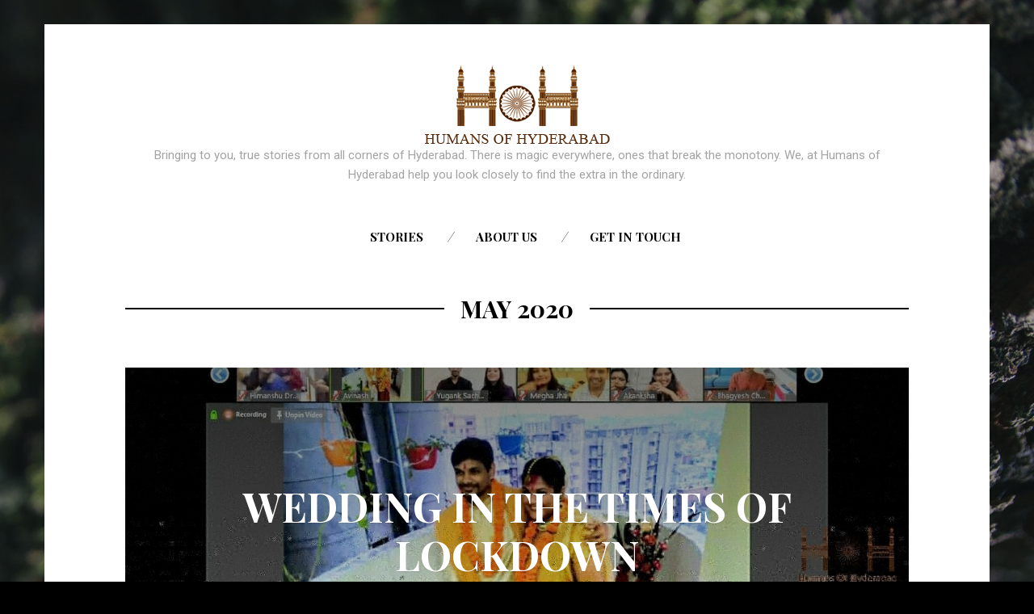

--- FILE ---
content_type: text/html; charset=UTF-8
request_url: https://humansofhyderabad.co.in/2020/05/
body_size: 7490
content:
<!DOCTYPE html>
<!--[if lte IE 9]><html class="no-js IE9 IE" lang="en-US"><![endif]-->
<!--[if gt IE 9]><!--><html class="no-js" lang="en-US"><!--<![endif]-->

<head>
	<meta charset="UTF-8">
	<meta name="viewport" content="width=device-width, initial-scale=1">
	<meta http-equiv="X-UA-Compatible" content="IE=edge" />

	<title>May 2020 &#8211; Humans Of Hyderabad</title>
		<script type="text/javascript">
			/* <![CDATA[ */
			document.documentElement.className = document.documentElement.className.replace(new RegExp('(^|\\s)no-js(\\s|$)'), '$1js$2');
			/* ]]> */
		</script>
		<link rel='dns-prefetch' href='//fonts.googleapis.com' />
<link rel='dns-prefetch' href='//s.w.org' />
<link rel="alternate" type="application/rss+xml" title="Humans Of Hyderabad &raquo; Feed" href="https://humansofhyderabad.co.in/feed/" />
<link rel="alternate" type="application/rss+xml" title="Humans Of Hyderabad &raquo; Comments Feed" href="https://humansofhyderabad.co.in/comments/feed/" />
		<script type="text/javascript">
			window._wpemojiSettings = {"baseUrl":"https:\/\/s.w.org\/images\/core\/emoji\/12.0.0-1\/72x72\/","ext":".png","svgUrl":"https:\/\/s.w.org\/images\/core\/emoji\/12.0.0-1\/svg\/","svgExt":".svg","source":{"concatemoji":"https:\/\/humansofhyderabad.co.in\/wp-includes\/js\/wp-emoji-release.min.js?ver=5.2.21"}};
			!function(e,a,t){var n,r,o,i=a.createElement("canvas"),p=i.getContext&&i.getContext("2d");function s(e,t){var a=String.fromCharCode;p.clearRect(0,0,i.width,i.height),p.fillText(a.apply(this,e),0,0);e=i.toDataURL();return p.clearRect(0,0,i.width,i.height),p.fillText(a.apply(this,t),0,0),e===i.toDataURL()}function c(e){var t=a.createElement("script");t.src=e,t.defer=t.type="text/javascript",a.getElementsByTagName("head")[0].appendChild(t)}for(o=Array("flag","emoji"),t.supports={everything:!0,everythingExceptFlag:!0},r=0;r<o.length;r++)t.supports[o[r]]=function(e){if(!p||!p.fillText)return!1;switch(p.textBaseline="top",p.font="600 32px Arial",e){case"flag":return s([55356,56826,55356,56819],[55356,56826,8203,55356,56819])?!1:!s([55356,57332,56128,56423,56128,56418,56128,56421,56128,56430,56128,56423,56128,56447],[55356,57332,8203,56128,56423,8203,56128,56418,8203,56128,56421,8203,56128,56430,8203,56128,56423,8203,56128,56447]);case"emoji":return!s([55357,56424,55356,57342,8205,55358,56605,8205,55357,56424,55356,57340],[55357,56424,55356,57342,8203,55358,56605,8203,55357,56424,55356,57340])}return!1}(o[r]),t.supports.everything=t.supports.everything&&t.supports[o[r]],"flag"!==o[r]&&(t.supports.everythingExceptFlag=t.supports.everythingExceptFlag&&t.supports[o[r]]);t.supports.everythingExceptFlag=t.supports.everythingExceptFlag&&!t.supports.flag,t.DOMReady=!1,t.readyCallback=function(){t.DOMReady=!0},t.supports.everything||(n=function(){t.readyCallback()},a.addEventListener?(a.addEventListener("DOMContentLoaded",n,!1),e.addEventListener("load",n,!1)):(e.attachEvent("onload",n),a.attachEvent("onreadystatechange",function(){"complete"===a.readyState&&t.readyCallback()})),(n=t.source||{}).concatemoji?c(n.concatemoji):n.wpemoji&&n.twemoji&&(c(n.twemoji),c(n.wpemoji)))}(window,document,window._wpemojiSettings);
		</script>
		<style type="text/css">
img.wp-smiley,
img.emoji {
	display: inline !important;
	border: none !important;
	box-shadow: none !important;
	height: 1em !important;
	width: 1em !important;
	margin: 0 .07em !important;
	vertical-align: -0.1em !important;
	background: none !important;
	padding: 0 !important;
}
</style>
	<link rel='stylesheet' id='wp-block-library-css'  href='https://humansofhyderabad.co.in/wp-includes/css/dist/block-library/style.min.css?ver=5.2.21' type='text/css' media='all' />
<link rel='stylesheet' id='wp-block-library-theme-css'  href='https://humansofhyderabad.co.in/wp-includes/css/dist/block-library/theme.min.css?ver=5.2.21' type='text/css' media='all' />
<link rel='stylesheet' id='stag-google-fonts-css'  href='https://fonts.googleapis.com/css?family=Roboto%3Aregular%2Citalic%2C700%7CPlayfair+Display%3A300%2Cregular%2Citalic%2C700%26subset%3Dkannada&#038;ver=1.3.2' type='text/css' media='all' />
<link rel='stylesheet' id='font-awesome-css'  href='https://humansofhyderabad.co.in/wp-content/themes/om/assets/css/fontawesome-all.min.css?ver=5.0.2' type='text/css' media='all' />
<link rel='stylesheet' id='stag-style-css'  href='https://humansofhyderabad.co.in/wp-content/themes/om-child/style.css?ver=1.3.2' type='text/css' media='all' />
<script type='text/javascript' src='https://humansofhyderabad.co.in/wp-includes/js/jquery/jquery.js?ver=1.12.4-wp'></script>
<script type='text/javascript' src='https://humansofhyderabad.co.in/wp-includes/js/jquery/jquery-migrate.min.js?ver=1.4.1'></script>
<link rel='https://api.w.org/' href='https://humansofhyderabad.co.in/wp-json/' />
<link rel="EditURI" type="application/rsd+xml" title="RSD" href="https://humansofhyderabad.co.in/xmlrpc.php?rsd" />
<link rel="wlwmanifest" type="application/wlwmanifest+xml" href="https://humansofhyderabad.co.in/wp-includes/wlwmanifest.xml" /> 
<meta name="generator" content="WordPress 5.2.21" />
		<style type="text/css">.recentcomments a{display:inline !important;padding:0 !important;margin:0 !important;}</style>
		<style type="text/css" id="custom-background-css">
body.custom-background { background-image: url("https://humansofhyderabad.co.in/wp-content/themes/om/assets/img/default-background.jpg"); background-position: center top; background-size: auto; background-repeat: no-repeat; background-attachment: fixed; }
</style>
	
<!-- Begin Stag Custom CSS -->
<style type="text/css" id="stag-custom-css">
body.custom-background{background-size:cover;}h1,h2,h3,h4,h5,h6,dt,cite,label,.tagcloud,.post-date,.nav-links,button,.button,.footer-navigation,.entry-pagination,.sticky-post-label,.stag-twitter .time,.font-header,.stag-button,.site-navigation,input[type="reset"],input[type="submit"],.stag-nav,.stag-toggle-title{font-family:"Playfair Display","Helvetica Neue",Helvetica,Arial,sans-serif;}body,.font-body{font-family:"Roboto","Helvetica Neue",Helvetica,Arial,sans-serif;}a,.accent-color{color:#8bdeba;}.comment-meta a:hover,.entry-meta-wrapper a:hover{color:#8bdeba;}.header-widgets-toggle:after{border-right-color:#8bdeba;}.accent-background,.single .entry-date,body.page .entry-date{background-color:#8bdeba;}body{color:#000000;}.site-footer-secondary,.custom-background .site-footer-secondary,.site-footer-secondary a,.custom-background .site-footer-secondary a{color:#ffffff;}.custom-logo{background-image:url("http://humansofhyderabad.co.in/wp-content/uploads/2020/09/hoh-1.png");width:231px;}.custom-logo a{padding-bottom:43.290043290043%;}
</style>
<!-- End Stag Custom CSS -->
<link rel="icon" href="https://humansofhyderabad.co.in/wp-content/uploads/2019/09/cropped-logo-32x32.png" sizes="32x32" />
<link rel="icon" href="https://humansofhyderabad.co.in/wp-content/uploads/2019/09/cropped-logo-192x192.png" sizes="192x192" />
<link rel="apple-touch-icon-precomposed" href="https://humansofhyderabad.co.in/wp-content/uploads/2019/09/cropped-logo-180x180.png" />
<meta name="msapplication-TileImage" content="https://humansofhyderabad.co.in/wp-content/uploads/2019/09/cropped-logo-270x270.png" />
</head>

<body class="archive date custom-background wp-embed-responsive boxed layout-post-half">


<div id="header-widgets" class="header-widgets" data-state="closed">
	<div class="site-header-widgets" role="contentinfo">
		<div class="site-inner">
			<div class="grid">
				<aside id="search-2" class="widget unit one-of-two widget_search">
<form role="search" method="get" class="search-form" action="https://humansofhyderabad.co.in/">
	<label>
		<span class="screen-reader-text">Search for:</span>
		<input type="search" class="search-field" placeholder="Search&hellip;" title="Press Enter to submit your search" value="" name="s">
	</label>
	<button type="submit" class="search-submit"><i class="fas fa-search"></i></button>
</form>
</aside>		<aside id="recent-posts-2" class="widget unit one-of-two widget_recent_entries">		<h3 class="widget-title">Recent Posts</h3>		<ul>
											<li>
					<a href="https://humansofhyderabad.co.in/a-festival-rooted-in-nature/">A Festival Rooted in Nature</a>
									</li>
											<li>
					<a href="https://humansofhyderabad.co.in/documenting-the-sky-one-cloud-at-a-time/">Documenting the Sky, One Cloud at a Time</a>
									</li>
											<li>
					<a href="https://humansofhyderabad.co.in/born-into-the-spotlight-the-living-legacy-of-surabhi/">Born Into the Spotlight: The Living Legacy of Surabhi</a>
									</li>
											<li>
					<a href="https://humansofhyderabad.co.in/telanganas-hot-air-balloon-festival-redefines-cultural-tourism/">Telangana’s Hot Air Balloon Festival Redefines Cultural Tourism</a>
									</li>
											<li>
					<a href="https://humansofhyderabad.co.in/bommala-koluvu-and-the-spirit-of-sankranti/">Bommala Koluvu and the Spirit of Sankranti</a>
									</li>
					</ul>
		</aside><aside id="recent-comments-2" class="widget unit one-of-two widget_recent_comments"><h3 class="widget-title">Recent Comments</h3><ul id="recentcomments"><li class="recentcomments"><span class="comment-author-link"><a href='http://humans' rel='external nofollow' class='url'>SAMARA</a></span> on <a href="https://humansofhyderabad.co.in/reviving-wonder-art-architecture-and-community-with-sumaiya-afreen/#comment-28876">Reviving Wonder: Art, Architecture, and Community with Sumaiya Afreen</a></li><li class="recentcomments"><span class="comment-author-link">Sumaiya</span> on <a href="https://humansofhyderabad.co.in/reviving-wonder-art-architecture-and-community-with-sumaiya-afreen/#comment-28874">Reviving Wonder: Art, Architecture, and Community with Sumaiya Afreen</a></li><li class="recentcomments"><span class="comment-author-link">Karishma Miglani</span> on <a href="https://humansofhyderabad.co.in/find-hope/#comment-1623">Find Hope</a></li></ul></aside><aside id="archives-2" class="widget unit one-of-two widget_archive"><h3 class="widget-title">Archives</h3>		<ul>
				<li><a href='https://humansofhyderabad.co.in/2026/01/'>January 2026</a></li>
	<li><a href='https://humansofhyderabad.co.in/2025/12/'>December 2025</a></li>
	<li><a href='https://humansofhyderabad.co.in/2025/11/'>November 2025</a></li>
	<li><a href='https://humansofhyderabad.co.in/2025/10/'>October 2025</a></li>
	<li><a href='https://humansofhyderabad.co.in/2025/09/'>September 2025</a></li>
	<li><a href='https://humansofhyderabad.co.in/2025/08/'>August 2025</a></li>
	<li><a href='https://humansofhyderabad.co.in/2025/07/'>July 2025</a></li>
	<li><a href='https://humansofhyderabad.co.in/2025/06/'>June 2025</a></li>
	<li><a href='https://humansofhyderabad.co.in/2025/05/'>May 2025</a></li>
	<li><a href='https://humansofhyderabad.co.in/2025/04/'>April 2025</a></li>
	<li><a href='https://humansofhyderabad.co.in/2025/03/'>March 2025</a></li>
	<li><a href='https://humansofhyderabad.co.in/2025/02/'>February 2025</a></li>
	<li><a href='https://humansofhyderabad.co.in/2025/01/'>January 2025</a></li>
	<li><a href='https://humansofhyderabad.co.in/2024/12/'>December 2024</a></li>
	<li><a href='https://humansofhyderabad.co.in/2024/11/'>November 2024</a></li>
	<li><a href='https://humansofhyderabad.co.in/2024/10/'>October 2024</a></li>
	<li><a href='https://humansofhyderabad.co.in/2024/09/'>September 2024</a></li>
	<li><a href='https://humansofhyderabad.co.in/2024/08/'>August 2024</a></li>
	<li><a href='https://humansofhyderabad.co.in/2024/07/'>July 2024</a></li>
	<li><a href='https://humansofhyderabad.co.in/2024/06/'>June 2024</a></li>
	<li><a href='https://humansofhyderabad.co.in/2024/05/'>May 2024</a></li>
	<li><a href='https://humansofhyderabad.co.in/2024/04/'>April 2024</a></li>
	<li><a href='https://humansofhyderabad.co.in/2024/03/'>March 2024</a></li>
	<li><a href='https://humansofhyderabad.co.in/2024/02/'>February 2024</a></li>
	<li><a href='https://humansofhyderabad.co.in/2024/01/'>January 2024</a></li>
	<li><a href='https://humansofhyderabad.co.in/2023/12/'>December 2023</a></li>
	<li><a href='https://humansofhyderabad.co.in/2023/11/'>November 2023</a></li>
	<li><a href='https://humansofhyderabad.co.in/2023/10/'>October 2023</a></li>
	<li><a href='https://humansofhyderabad.co.in/2023/09/'>September 2023</a></li>
	<li><a href='https://humansofhyderabad.co.in/2023/08/'>August 2023</a></li>
	<li><a href='https://humansofhyderabad.co.in/2023/07/'>July 2023</a></li>
	<li><a href='https://humansofhyderabad.co.in/2023/06/'>June 2023</a></li>
	<li><a href='https://humansofhyderabad.co.in/2023/05/'>May 2023</a></li>
	<li><a href='https://humansofhyderabad.co.in/2023/04/'>April 2023</a></li>
	<li><a href='https://humansofhyderabad.co.in/2023/03/'>March 2023</a></li>
	<li><a href='https://humansofhyderabad.co.in/2023/02/'>February 2023</a></li>
	<li><a href='https://humansofhyderabad.co.in/2023/01/'>January 2023</a></li>
	<li><a href='https://humansofhyderabad.co.in/2022/12/'>December 2022</a></li>
	<li><a href='https://humansofhyderabad.co.in/2022/11/'>November 2022</a></li>
	<li><a href='https://humansofhyderabad.co.in/2022/10/'>October 2022</a></li>
	<li><a href='https://humansofhyderabad.co.in/2022/09/'>September 2022</a></li>
	<li><a href='https://humansofhyderabad.co.in/2022/08/'>August 2022</a></li>
	<li><a href='https://humansofhyderabad.co.in/2022/07/'>July 2022</a></li>
	<li><a href='https://humansofhyderabad.co.in/2022/06/'>June 2022</a></li>
	<li><a href='https://humansofhyderabad.co.in/2022/05/'>May 2022</a></li>
	<li><a href='https://humansofhyderabad.co.in/2022/04/'>April 2022</a></li>
	<li><a href='https://humansofhyderabad.co.in/2022/03/'>March 2022</a></li>
	<li><a href='https://humansofhyderabad.co.in/2022/02/'>February 2022</a></li>
	<li><a href='https://humansofhyderabad.co.in/2022/01/'>January 2022</a></li>
	<li><a href='https://humansofhyderabad.co.in/2021/12/'>December 2021</a></li>
	<li><a href='https://humansofhyderabad.co.in/2021/11/'>November 2021</a></li>
	<li><a href='https://humansofhyderabad.co.in/2021/10/'>October 2021</a></li>
	<li><a href='https://humansofhyderabad.co.in/2021/09/'>September 2021</a></li>
	<li><a href='https://humansofhyderabad.co.in/2021/08/'>August 2021</a></li>
	<li><a href='https://humansofhyderabad.co.in/2021/07/'>July 2021</a></li>
	<li><a href='https://humansofhyderabad.co.in/2021/06/'>June 2021</a></li>
	<li><a href='https://humansofhyderabad.co.in/2021/05/'>May 2021</a></li>
	<li><a href='https://humansofhyderabad.co.in/2021/04/'>April 2021</a></li>
	<li><a href='https://humansofhyderabad.co.in/2021/03/'>March 2021</a></li>
	<li><a href='https://humansofhyderabad.co.in/2021/02/'>February 2021</a></li>
	<li><a href='https://humansofhyderabad.co.in/2021/01/'>January 2021</a></li>
	<li><a href='https://humansofhyderabad.co.in/2020/12/'>December 2020</a></li>
	<li><a href='https://humansofhyderabad.co.in/2020/11/'>November 2020</a></li>
	<li><a href='https://humansofhyderabad.co.in/2020/10/'>October 2020</a></li>
	<li><a href='https://humansofhyderabad.co.in/2020/09/'>September 2020</a></li>
	<li><a href='https://humansofhyderabad.co.in/2020/08/'>August 2020</a></li>
	<li><a href='https://humansofhyderabad.co.in/2020/07/'>July 2020</a></li>
	<li><a href='https://humansofhyderabad.co.in/2020/06/'>June 2020</a></li>
	<li><a href='https://humansofhyderabad.co.in/2020/05/'>May 2020</a></li>
	<li><a href='https://humansofhyderabad.co.in/2020/04/'>April 2020</a></li>
	<li><a href='https://humansofhyderabad.co.in/2020/03/'>March 2020</a></li>
	<li><a href='https://humansofhyderabad.co.in/2020/02/'>February 2020</a></li>
	<li><a href='https://humansofhyderabad.co.in/2020/01/'>January 2020</a></li>
	<li><a href='https://humansofhyderabad.co.in/2019/12/'>December 2019</a></li>
	<li><a href='https://humansofhyderabad.co.in/2019/11/'>November 2019</a></li>
	<li><a href='https://humansofhyderabad.co.in/2019/10/'>October 2019</a></li>
	<li><a href='https://humansofhyderabad.co.in/2019/09/'>September 2019</a></li>
	<li><a href='https://humansofhyderabad.co.in/2019/08/'>August 2019</a></li>
	<li><a href='https://humansofhyderabad.co.in/2019/07/'>July 2019</a></li>
	<li><a href='https://humansofhyderabad.co.in/2019/06/'>June 2019</a></li>
	<li><a href='https://humansofhyderabad.co.in/2019/05/'>May 2019</a></li>
	<li><a href='https://humansofhyderabad.co.in/2019/04/'>April 2019</a></li>
	<li><a href='https://humansofhyderabad.co.in/2019/03/'>March 2019</a></li>
	<li><a href='https://humansofhyderabad.co.in/2019/02/'>February 2019</a></li>
	<li><a href='https://humansofhyderabad.co.in/2019/01/'>January 2019</a></li>
	<li><a href='https://humansofhyderabad.co.in/2018/12/'>December 2018</a></li>
	<li><a href='https://humansofhyderabad.co.in/2018/11/'>November 2018</a></li>
	<li><a href='https://humansofhyderabad.co.in/2018/10/'>October 2018</a></li>
	<li><a href='https://humansofhyderabad.co.in/2018/09/'>September 2018</a></li>
	<li><a href='https://humansofhyderabad.co.in/2018/08/'>August 2018</a></li>
	<li><a href='https://humansofhyderabad.co.in/2018/07/'>July 2018</a></li>
	<li><a href='https://humansofhyderabad.co.in/2018/06/'>June 2018</a></li>
	<li><a href='https://humansofhyderabad.co.in/2018/05/'>May 2018</a></li>
	<li><a href='https://humansofhyderabad.co.in/2018/04/'>April 2018</a></li>
	<li><a href='https://humansofhyderabad.co.in/2018/03/'>March 2018</a></li>
	<li><a href='https://humansofhyderabad.co.in/2018/02/'>February 2018</a></li>
	<li><a href='https://humansofhyderabad.co.in/2018/01/'>January 2018</a></li>
	<li><a href='https://humansofhyderabad.co.in/2017/12/'>December 2017</a></li>
	<li><a href='https://humansofhyderabad.co.in/2017/11/'>November 2017</a></li>
	<li><a href='https://humansofhyderabad.co.in/2017/10/'>October 2017</a></li>
	<li><a href='https://humansofhyderabad.co.in/2017/09/'>September 2017</a></li>
	<li><a href='https://humansofhyderabad.co.in/2017/08/'>August 2017</a></li>
	<li><a href='https://humansofhyderabad.co.in/2017/07/'>July 2017</a></li>
		</ul>
			</aside><aside id="categories-2" class="widget unit one-of-two widget_categories"><h3 class="widget-title">Categories</h3>		<ul>
				<li class="cat-item cat-item-9"><a href="https://humansofhyderabad.co.in/category/storyboard/2017/">2017</a>
</li>
	<li class="cat-item cat-item-11"><a href="https://humansofhyderabad.co.in/category/storyboard/2019/">2019</a>
</li>
	<li class="cat-item cat-item-154"><a href="https://humansofhyderabad.co.in/category/2020/">2020</a>
</li>
	<li class="cat-item cat-item-592"><a href="https://humansofhyderabad.co.in/category/2021/">2021</a>
</li>
	<li class="cat-item cat-item-1023"><a href="https://humansofhyderabad.co.in/category/2022/">2022</a>
</li>
	<li class="cat-item cat-item-1210"><a href="https://humansofhyderabad.co.in/category/2023/">2023</a>
</li>
	<li class="cat-item cat-item-1516"><a href="https://humansofhyderabad.co.in/category/2024/">2024</a>
</li>
	<li class="cat-item cat-item-1675"><a href="https://humansofhyderabad.co.in/category/stories/2025/">2025</a>
</li>
	<li class="cat-item cat-item-1912"><a href="https://humansofhyderabad.co.in/category/2026/">2026</a>
</li>
	<li class="cat-item cat-item-13"><a href="https://humansofhyderabad.co.in/category/home/">Home</a>
</li>
	<li class="cat-item cat-item-12"><a href="https://humansofhyderabad.co.in/category/stories/">stories</a>
</li>
	<li class="cat-item cat-item-2"><a href="https://humansofhyderabad.co.in/category/storyboard/">Storyboard</a>
</li>
	<li class="cat-item cat-item-1"><a href="https://humansofhyderabad.co.in/category/uncategorized/">Uncategorized</a>
</li>
		</ul>
			</aside><aside id="meta-2" class="widget unit one-of-two widget_meta"><h3 class="widget-title">Meta</h3>			<ul>
						<li><a href="https://humansofhyderabad.co.in/wp-login.php">Log in</a></li>
			<li><a href="https://humansofhyderabad.co.in/feed/">Entries <abbr title="Really Simple Syndication">RSS</abbr></a></li>
			<li><a href="https://humansofhyderabad.co.in/comments/feed/">Comments <abbr title="Really Simple Syndication">RSS</abbr></a></li>
			<li><a href="https://wordpress.org/" title="Powered by WordPress, state-of-the-art semantic personal publishing platform.">WordPress.org</a></li>			</ul>
			</aside>			</div>
		</div>
	</div>
</div>

<div id="page" class="hfeed site">

		<!--<a href="#" id="header-widgets-toggle" class="header-widgets-toggle"><i class="fas fa-plus"></i></a>-->
	
	<div class="site-inner">

	<header id="masthead" class="site-header centered">

		<div class="site-branding">
							<div class="custom-logo">
					<a rel="home" title="Home" href="https://humansofhyderabad.co.in/"></a>
				</div>
			
						<span class="site-description">Bringing to you, true stories from all corners of Hyderabad. There is magic everywhere, ones that break the monotony. We, at Humans of Hyderabad help you look closely to find the extra in the ordinary.</span>
					</div>

		<nav id="site-navigation" class="site-navigation" role="navigation">
			<a class="skip-link screen-reader-text" href="#main">Skip to content</a>
			<a href="#" id="close-menu" class="close-menu"><i class="fas fa-times"></i></a>
			<div class="menu-wrapper"><ul id="menu-main-menu" class="main-menu"><li id="menu-item-167" class="menu-item menu-item-type-taxonomy menu-item-object-category menu-item-has-children menu-item-167"><a href="https://humansofhyderabad.co.in/category/storyboard/2019/">Stories</a>
<ul class="sub-menu">
	<li id="menu-item-10262" class="menu-item menu-item-type-taxonomy menu-item-object-category menu-item-10262"><a href="https://humansofhyderabad.co.in/category/stories/2025/">2025</a></li>
	<li id="menu-item-10261" class="menu-item menu-item-type-taxonomy menu-item-object-category menu-item-10261"><a href="https://humansofhyderabad.co.in/category/2024/">2024</a></li>
	<li id="menu-item-6909" class="menu-item menu-item-type-taxonomy menu-item-object-category menu-item-6909"><a href="https://humansofhyderabad.co.in/category/2023/">2023</a></li>
	<li id="menu-item-6908" class="menu-item menu-item-type-taxonomy menu-item-object-category menu-item-6908"><a href="https://humansofhyderabad.co.in/category/2022/">2022</a></li>
	<li id="menu-item-6910" class="menu-item menu-item-type-taxonomy menu-item-object-category menu-item-6910"><a href="https://humansofhyderabad.co.in/category/2021/">2021</a></li>
	<li id="menu-item-3063" class="menu-item menu-item-type-taxonomy menu-item-object-category menu-item-3063"><a href="https://humansofhyderabad.co.in/category/2020/">2020</a></li>
	<li id="menu-item-160" class="menu-item menu-item-type-taxonomy menu-item-object-category menu-item-160"><a href="https://humansofhyderabad.co.in/category/storyboard/2019/">2019</a></li>
	<li id="menu-item-161" class="menu-item menu-item-type-taxonomy menu-item-object-category menu-item-161"><a href="https://humansofhyderabad.co.in/category/storyboard/2018/">2018</a></li>
	<li id="menu-item-162" class="menu-item menu-item-type-taxonomy menu-item-object-category menu-item-162"><a href="https://humansofhyderabad.co.in/category/storyboard/2017/">2017</a></li>
</ul>
</li>
<li id="menu-item-91" class="menu-item menu-item-type-post_type menu-item-object-page menu-item-91"><a href="https://humansofhyderabad.co.in/about-us/">About us</a></li>
<li id="menu-item-90" class="menu-item menu-item-type-post_type menu-item-object-page menu-item-90"><a href="https://humansofhyderabad.co.in/stories/">Get in touch</a></li>
</ul></div>		</nav>

		<a href="#" id="menu-toggle" class="menu-toggle"><i class="fas fa-bars"></i></a>

	</header>

<main id="main" class="site-main" role="main">


	<header class="section-header">
		
<h1 class="section-title">
	<span>May 2020</span></h1>
			</header>

	<div class="posts-list">
					<article id="post-2630" class="post-2630 post type-post status-publish format-standard has-post-thumbnail hentry category-11 category-154 category-home category-stories tag-covid19 tag-humans-of-hyderabad tag-india tag-indiafightscorona tag-online-wedding tag-wedding tag-zoom-wedding post-grid">

	<style type="text/css">
		
		.post-background-image-2630 { background-image: url(https://humansofhyderabad.co.in/wp-content/uploads/2020/05/IMG_20200530_171834_838-970x545.jpg); }
	</style>

	<a href="https://humansofhyderabad.co.in/wedding-in-the-times-of-lockdown/" class="post-background-frame"></a>
	<span class="post-overlay"></span>
	<span class="post-background-image post-background-image-2630"></span>

	<div class="post-content-area">
				<header class="entry-header">
			<h2 class="entry-title">
	<a href="https://humansofhyderabad.co.in/wedding-in-the-times-of-lockdown/" rel="bookmark">		Wedding in the times of lockdown	</a></h2>		</header>
		
				<footer class="entry-footer">
			<time class="entry-date" datetime="2020-05-30T12:26:01+00:00">
<a href="https://humansofhyderabad.co.in/wedding-in-the-times-of-lockdown/" rel="bookmark">			May 30, 2020	</a></time>

	<span class="post-categories">&nbsp;In <a href="https://humansofhyderabad.co.in/category/storyboard/2019/" rel="category tag">2019</a>, <a href="https://humansofhyderabad.co.in/category/2020/" rel="category tag">2020</a>, <a href="https://humansofhyderabad.co.in/category/home/" rel="category tag">Home</a>, <a href="https://humansofhyderabad.co.in/category/stories/" rel="category tag">stories</a></span>		</footer>
			</div>
</article>
					<article id="post-2626" class="post-2626 post type-post status-publish format-standard has-post-thumbnail hentry category-11 category-154 category-home category-stories tag-coronavirusinindia tag-covid-19 tag-healthcare tag-humans-of-hyderabad tag-public-health tag-telangana-fights-corona post-grid">

	<style type="text/css">
		
		.post-background-image-2626 { background-image: url(https://humansofhyderabad.co.in/wp-content/uploads/2020/05/IMG_20200529_173121_314-970x728.jpg); }
	</style>

	<a href="https://humansofhyderabad.co.in/inside-the-covid-19-isolation-ward/" class="post-background-frame"></a>
	<span class="post-overlay"></span>
	<span class="post-background-image post-background-image-2626"></span>

	<div class="post-content-area">
				<header class="entry-header">
			<h2 class="entry-title">
	<a href="https://humansofhyderabad.co.in/inside-the-covid-19-isolation-ward/" rel="bookmark">		Inside the COVID 19 isolation ward	</a></h2>		</header>
		
				<footer class="entry-footer">
			<time class="entry-date" datetime="2020-05-29T12:26:26+00:00">
<a href="https://humansofhyderabad.co.in/inside-the-covid-19-isolation-ward/" rel="bookmark">			May 29, 2020	</a></time>

	<span class="post-categories">&nbsp;In <a href="https://humansofhyderabad.co.in/category/storyboard/2019/" rel="category tag">2019</a>, <a href="https://humansofhyderabad.co.in/category/2020/" rel="category tag">2020</a>, <a href="https://humansofhyderabad.co.in/category/home/" rel="category tag">Home</a>, <a href="https://humansofhyderabad.co.in/category/stories/" rel="category tag">stories</a></span>		</footer>
			</div>
</article>
					<article id="post-2623" class="post-2623 post type-post status-publish format-standard has-post-thumbnail hentry category-11 category-154 category-home category-stories post-grid">

	<style type="text/css">
		
		.post-background-image-2623 { background-image: url(https://humansofhyderabad.co.in/wp-content/uploads/2020/05/IMG_20200528_183522_312-970x706.jpg); }
	</style>

	<a href="https://humansofhyderabad.co.in/living-through-deaths-hanging-blade/" class="post-background-frame"></a>
	<span class="post-overlay"></span>
	<span class="post-background-image post-background-image-2623"></span>

	<div class="post-content-area">
				<header class="entry-header">
			<h2 class="entry-title">
	<a href="https://humansofhyderabad.co.in/living-through-deaths-hanging-blade/" rel="bookmark">		Living through death&#8217;s hanging blade	</a></h2>		</header>
		
				<footer class="entry-footer">
			<time class="entry-date" datetime="2020-05-28T13:17:11+00:00">
<a href="https://humansofhyderabad.co.in/living-through-deaths-hanging-blade/" rel="bookmark">			May 28, 2020	</a></time>

	<span class="post-categories">&nbsp;In <a href="https://humansofhyderabad.co.in/category/storyboard/2019/" rel="category tag">2019</a>, <a href="https://humansofhyderabad.co.in/category/2020/" rel="category tag">2020</a>, <a href="https://humansofhyderabad.co.in/category/home/" rel="category tag">Home</a>, <a href="https://humansofhyderabad.co.in/category/stories/" rel="category tag">stories</a></span>		</footer>
			</div>
</article>
					<article id="post-2617" class="post-2617 post type-post status-publish format-standard has-post-thumbnail hentry category-11 category-154 category-home category-stories tag-acting tag-annapurna-studios tag-films tag-humans-of-hyderabad tag-journey tag-loser tag-priyadarshi post-grid">

	<style type="text/css">
		
		.post-background-image-2617 { background-image: url(https://humansofhyderabad.co.in/wp-content/uploads/2020/05/IMG_20200527_185628_007-3-970x646.jpg); }
	</style>

	<a href="https://humansofhyderabad.co.in/from-in-front-of-screen-to-on-it/" class="post-background-frame"></a>
	<span class="post-overlay"></span>
	<span class="post-background-image post-background-image-2617"></span>

	<div class="post-content-area">
				<header class="entry-header">
			<h2 class="entry-title">
	<a href="https://humansofhyderabad.co.in/from-in-front-of-screen-to-on-it/" rel="bookmark">		From in front of screen, TO on it	</a></h2>		</header>
		
				<footer class="entry-footer">
			<time class="entry-date" datetime="2020-05-27T13:36:51+00:00">
<a href="https://humansofhyderabad.co.in/from-in-front-of-screen-to-on-it/" rel="bookmark">			May 27, 2020	</a></time>

	<span class="post-categories">&nbsp;In <a href="https://humansofhyderabad.co.in/category/storyboard/2019/" rel="category tag">2019</a>, <a href="https://humansofhyderabad.co.in/category/2020/" rel="category tag">2020</a>, <a href="https://humansofhyderabad.co.in/category/home/" rel="category tag">Home</a>, <a href="https://humansofhyderabad.co.in/category/stories/" rel="category tag">stories</a></span>		</footer>
			</div>
</article>
					<article id="post-2610" class="post-2610 post type-post status-publish format-standard has-post-thumbnail hentry category-11 category-154 category-home category-stories tag-corona-virus tag-coronavirusinindia tag-covid-19 tag-humans-of-hyderabad post-grid">

	<style type="text/css">
		
		.post-background-image-2610 { background-image: url(https://humansofhyderabad.co.in/wp-content/uploads/2020/05/FB_IMG_1590499016243.jpg); }
	</style>

	<a href="https://humansofhyderabad.co.in/hero-without-a-cape-but-a-helmet/" class="post-background-frame"></a>
	<span class="post-overlay"></span>
	<span class="post-background-image post-background-image-2610"></span>

	<div class="post-content-area">
				<header class="entry-header">
			<h2 class="entry-title">
	<a href="https://humansofhyderabad.co.in/hero-without-a-cape-but-a-helmet/" rel="bookmark">		Hero without a cape but a helmet	</a></h2>		</header>
		
				<footer class="entry-footer">
			<time class="entry-date" datetime="2020-05-26T13:17:32+00:00">
<a href="https://humansofhyderabad.co.in/hero-without-a-cape-but-a-helmet/" rel="bookmark">			May 26, 2020	</a></time>

	<span class="post-categories">&nbsp;In <a href="https://humansofhyderabad.co.in/category/storyboard/2019/" rel="category tag">2019</a>, <a href="https://humansofhyderabad.co.in/category/2020/" rel="category tag">2020</a>, <a href="https://humansofhyderabad.co.in/category/home/" rel="category tag">Home</a>, <a href="https://humansofhyderabad.co.in/category/stories/" rel="category tag">stories</a></span>		</footer>
			</div>
</article>
					<article id="post-2605" class="post-2605 post type-post status-publish format-standard has-post-thumbnail hentry category-11 category-154 category-stories tag-eid tag-eid-mubarak tag-humans-of-hyderabad tag-ramzan tag-ramzan2020 post-grid">

	<style type="text/css">
		
		.post-background-image-2605 { background-image: url(https://humansofhyderabad.co.in/wp-content/uploads/2020/05/FB_IMG_1590401705248.jpg); }
	</style>

	<a href="https://humansofhyderabad.co.in/fun-and-festivities/" class="post-background-frame"></a>
	<span class="post-overlay"></span>
	<span class="post-background-image post-background-image-2605"></span>

	<div class="post-content-area">
				<header class="entry-header">
			<h2 class="entry-title">
	<a href="https://humansofhyderabad.co.in/fun-and-festivities/" rel="bookmark">		Fun and festivities	</a></h2>		</header>
		
				<footer class="entry-footer">
			<time class="entry-date" datetime="2020-05-25T10:15:41+00:00">
<a href="https://humansofhyderabad.co.in/fun-and-festivities/" rel="bookmark">			May 25, 2020	</a></time>

	<span class="post-categories">&nbsp;In <a href="https://humansofhyderabad.co.in/category/storyboard/2019/" rel="category tag">2019</a>, <a href="https://humansofhyderabad.co.in/category/2020/" rel="category tag">2020</a>, <a href="https://humansofhyderabad.co.in/category/stories/" rel="category tag">stories</a></span>		</footer>
			</div>
</article>
					<article id="post-2602" class="post-2602 post type-post status-publish format-standard has-post-thumbnail hentry category-11 category-154 category-home category-stories tag-covid-19 tag-humans-of-hyderabad tag-lockdown tag-ola tag-ola-cabs tag-ola-foundation tag-struggle post-grid">

	<style type="text/css">
		
		.post-background-image-2602 { background-image: url(https://humansofhyderabad.co.in/wp-content/uploads/2020/05/PSX_20200523_131530.jpg); }
	</style>

	<a href="https://humansofhyderabad.co.in/helping-hands/" class="post-background-frame"></a>
	<span class="post-overlay"></span>
	<span class="post-background-image post-background-image-2602"></span>

	<div class="post-content-area">
				<header class="entry-header">
			<h2 class="entry-title">
	<a href="https://humansofhyderabad.co.in/helping-hands/" rel="bookmark">		Helping hands	</a></h2>		</header>
		
				<footer class="entry-footer">
			<time class="entry-date" datetime="2020-05-23T12:27:58+00:00">
<a href="https://humansofhyderabad.co.in/helping-hands/" rel="bookmark">			May 23, 2020	</a></time>

	<span class="post-categories">&nbsp;In <a href="https://humansofhyderabad.co.in/category/storyboard/2019/" rel="category tag">2019</a>, <a href="https://humansofhyderabad.co.in/category/2020/" rel="category tag">2020</a>, <a href="https://humansofhyderabad.co.in/category/home/" rel="category tag">Home</a>, <a href="https://humansofhyderabad.co.in/category/stories/" rel="category tag">stories</a></span>		</footer>
			</div>
</article>
					<article id="post-2599" class="post-2599 post type-post status-publish format-standard has-post-thumbnail hentry category-11 category-154 category-home category-stories post-grid">

	<style type="text/css">
		
		.post-background-image-2599 { background-image: url(https://humansofhyderabad.co.in/wp-content/uploads/2020/05/IMG_20200522_201317_511.jpg); }
	</style>

	<a href="https://humansofhyderabad.co.in/dance-to-the-beat-of-your-dreams/" class="post-background-frame"></a>
	<span class="post-overlay"></span>
	<span class="post-background-image post-background-image-2599"></span>

	<div class="post-content-area">
				<header class="entry-header">
			<h2 class="entry-title">
	<a href="https://humansofhyderabad.co.in/dance-to-the-beat-of-your-dreams/" rel="bookmark">		Dance to the beat of your dreams	</a></h2>		</header>
		
				<footer class="entry-footer">
			<time class="entry-date" datetime="2020-05-22T14:55:10+00:00">
<a href="https://humansofhyderabad.co.in/dance-to-the-beat-of-your-dreams/" rel="bookmark">			May 22, 2020	</a></time>

	<span class="post-categories">&nbsp;In <a href="https://humansofhyderabad.co.in/category/storyboard/2019/" rel="category tag">2019</a>, <a href="https://humansofhyderabad.co.in/category/2020/" rel="category tag">2020</a>, <a href="https://humansofhyderabad.co.in/category/home/" rel="category tag">Home</a>, <a href="https://humansofhyderabad.co.in/category/stories/" rel="category tag">stories</a></span>		</footer>
			</div>
</article>
					<article id="post-2596" class="post-2596 post type-post status-publish format-standard has-post-thumbnail hentry category-11 category-154 category-home category-stories tag-body-positive tag-empower tag-humans-of-hyderabad tag-women-empowerment post-grid">

	<style type="text/css">
		
		.post-background-image-2596 { background-image: url(https://humansofhyderabad.co.in/wp-content/uploads/2020/05/IMG_20200521_185756_826-970x853.jpg); }
	</style>

	<a href="https://humansofhyderabad.co.in/different-is-beautiful-2/" class="post-background-frame"></a>
	<span class="post-overlay"></span>
	<span class="post-background-image post-background-image-2596"></span>

	<div class="post-content-area">
				<header class="entry-header">
			<h2 class="entry-title">
	<a href="https://humansofhyderabad.co.in/different-is-beautiful-2/" rel="bookmark">		Different is beautiful	</a></h2>		</header>
		
				<footer class="entry-footer">
			<time class="entry-date" datetime="2020-05-21T13:36:13+00:00">
<a href="https://humansofhyderabad.co.in/different-is-beautiful-2/" rel="bookmark">			May 21, 2020	</a></time>

	<span class="post-categories">&nbsp;In <a href="https://humansofhyderabad.co.in/category/storyboard/2019/" rel="category tag">2019</a>, <a href="https://humansofhyderabad.co.in/category/2020/" rel="category tag">2020</a>, <a href="https://humansofhyderabad.co.in/category/home/" rel="category tag">Home</a>, <a href="https://humansofhyderabad.co.in/category/stories/" rel="category tag">stories</a></span>		</footer>
			</div>
</article>
					<article id="post-2589" class="post-2589 post type-post status-publish format-standard has-post-thumbnail hentry category-11 category-154 category-home category-stories tag-dailylife tag-family tag-humans-of-hyderabad tag-inspiration tag-inspire tag-reunion tag-tiktok tag-tiktok-india post-grid">

	<style type="text/css">
		
		.post-background-image-2589 { background-image: url(https://humansofhyderabad.co.in/wp-content/uploads/2020/05/PSX_20200520_120253.jpg); }
	</style>

	<a href="https://humansofhyderabad.co.in/finally-hes-home/" class="post-background-frame"></a>
	<span class="post-overlay"></span>
	<span class="post-background-image post-background-image-2589"></span>

	<div class="post-content-area">
				<header class="entry-header">
			<h2 class="entry-title">
	<a href="https://humansofhyderabad.co.in/finally-hes-home/" rel="bookmark">		Finally, he&#8217;s home!	</a></h2>		</header>
		
				<footer class="entry-footer">
			<time class="entry-date" datetime="2020-05-20T11:43:26+00:00">
<a href="https://humansofhyderabad.co.in/finally-hes-home/" rel="bookmark">			May 20, 2020	</a></time>

	<span class="post-categories">&nbsp;In <a href="https://humansofhyderabad.co.in/category/storyboard/2019/" rel="category tag">2019</a>, <a href="https://humansofhyderabad.co.in/category/2020/" rel="category tag">2020</a>, <a href="https://humansofhyderabad.co.in/category/home/" rel="category tag">Home</a>, <a href="https://humansofhyderabad.co.in/category/stories/" rel="category tag">stories</a></span>		</footer>
			</div>
</article>
					<article id="post-2585" class="post-2585 post type-post status-publish format-standard has-post-thumbnail hentry category-11 category-154 category-home category-stories tag-domestic-abuse tag-humans-of-hyderabad post-grid">

	<style type="text/css">
		
		.post-background-image-2585 { background-image: url(https://humansofhyderabad.co.in/wp-content/uploads/2020/05/IMG_20200519_173959_025.jpg); }
	</style>

	<a href="https://humansofhyderabad.co.in/no-one-deserves-to-be-treated-this-way/" class="post-background-frame"></a>
	<span class="post-overlay"></span>
	<span class="post-background-image post-background-image-2585"></span>

	<div class="post-content-area">
				<header class="entry-header">
			<h2 class="entry-title">
	<a href="https://humansofhyderabad.co.in/no-one-deserves-to-be-treated-this-way/" rel="bookmark">		No one deserves to be treated this way	</a></h2>		</header>
		
				<footer class="entry-footer">
			<time class="entry-date" datetime="2020-05-19T12:33:34+00:00">
<a href="https://humansofhyderabad.co.in/no-one-deserves-to-be-treated-this-way/" rel="bookmark">			May 19, 2020	</a></time>

	<span class="post-categories">&nbsp;In <a href="https://humansofhyderabad.co.in/category/storyboard/2019/" rel="category tag">2019</a>, <a href="https://humansofhyderabad.co.in/category/2020/" rel="category tag">2020</a>, <a href="https://humansofhyderabad.co.in/category/home/" rel="category tag">Home</a>, <a href="https://humansofhyderabad.co.in/category/stories/" rel="category tag">stories</a></span>		</footer>
			</div>
</article>
					<article id="post-2581" class="post-2581 post type-post status-publish format-standard has-post-thumbnail hentry category-11 category-154 category-home category-stories tag-antique tag-culture tag-humans-of-hyderabad tag-international-museum-day post-grid">

	<style type="text/css">
		
		.post-background-image-2581 { background-image: url(https://humansofhyderabad.co.in/wp-content/uploads/2020/05/FB_IMG_1589808794632.jpg); }
	</style>

	<a href="https://humansofhyderabad.co.in/the-mystique-of-the-antique/" class="post-background-frame"></a>
	<span class="post-overlay"></span>
	<span class="post-background-image post-background-image-2581"></span>

	<div class="post-content-area">
				<header class="entry-header">
			<h2 class="entry-title">
	<a href="https://humansofhyderabad.co.in/the-mystique-of-the-antique/" rel="bookmark">		The Mystique of the ANTIQUE	</a></h2>		</header>
		
				<footer class="entry-footer">
			<time class="entry-date" datetime="2020-05-18T13:38:15+00:00">
<a href="https://humansofhyderabad.co.in/the-mystique-of-the-antique/" rel="bookmark">			May 18, 2020	</a></time>

	<span class="post-categories">&nbsp;In <a href="https://humansofhyderabad.co.in/category/storyboard/2019/" rel="category tag">2019</a>, <a href="https://humansofhyderabad.co.in/category/2020/" rel="category tag">2020</a>, <a href="https://humansofhyderabad.co.in/category/home/" rel="category tag">Home</a>, <a href="https://humansofhyderabad.co.in/category/stories/" rel="category tag">stories</a></span>		</footer>
			</div>
</article>
			</div>

	
<div class="clear"></div>
<nav class="navigation paging-navigation" role="navigation">
	<span class="screen-reader-text">Posts navigation</span>
	<div class="nav-links">
		
				<div class="nav-next">
			<a href="https://humansofhyderabad.co.in/2020/05/page/2/" >Older posts</a>		</div>
			</div>
</nav>


</main>


	</div><!-- .site-inner -->
	</div> <!-- #page -->

	
	<footer id="footer-secondary" class="site-footer-secondary" role="contentinfo">
		<div class="site-inner">

			<div class="site-meta-footer">
				
								<div class="footer-text">
					Copyright © 2025 Humans of Hyderabad. All rights reserved
				</div>
							</div>

					<!--	<div class="site-info">
				<a href="https://codestag.com/themes/om">
					<span class="theme-name">Om WordPress template</span>
				</a>
				<span class="theme-by">by</span>
				<span class="theme-author homepage">
					<a title="Codestag homepage" href="https://codestag.com/">
						Codestag
					</a>
				</span>
			</div>-->
		
		</div>
	</footer>

<script type='text/javascript' src='https://humansofhyderabad.co.in/wp-content/themes/om/assets/js/global.min.js?ver=1.3.2'></script>
<script type='text/javascript' src='https://humansofhyderabad.co.in/wp-includes/js/wp-embed.min.js?ver=5.2.21'></script>
</body>
</html>


--- FILE ---
content_type: text/css
request_url: https://humansofhyderabad.co.in/wp-content/themes/om-child/style.css?ver=1.3.2
body_size: 387
content:
/*
Theme Name: Om Child Theme
Theme URI: https://codestag.com/themes/om
Description: Child theme for customizing Om.
Version: 1.0
Author: Codestag
Author URI: https://codestag.com/
Template: om
*/

/* Import Stylesheets, don't remove these.
-----------------------------------------------------------*/
@import url('../om/style.css');

/* Required Wordpress Classes, don't remove these.
-----------------------------------------------------------*/
.aligncenter {
	display: block;
	margin-left: auto;
	margin-right: auto;
}
.alignleft { float: left; }
.alignright { float: right; }

/* Make all custom CSS changes BELOW this line
-----------------------------------------------------------*/
/* Example: Change the sidebar background to blue:
#sidebar {
	background: blue;
}
*/


--- FILE ---
content_type: text/css
request_url: https://humansofhyderabad.co.in/wp-content/themes/om/style.css
body_size: 9709
content:
/**
 * Theme Name: Om
 * Theme URI: https://codestag.com/themes/om/
 * Author: Codestag
 * Author URI: https://codestag.com
 * Description: A stylish blogging theme for WordPress.
 * Version: 1.3.2
 * License: GNU General Public License v2 or later
 * License URI: https://www.gnu.org/licenses/gpl-2.0.html
 * Text Domain: stag
 * Domain Path: /languages/
 * Tags: one-column, two-columns, left-sidebar, right-sidebar, custom-background, custom-colors, custom-menu, editor-style, featured-images, sticky-post, theme-options, threaded-comments, translation-ready
 *
 * Om WordPress Theme, Copyright (c) 2018, Codestag, LLC
 * Om is distributed under the terms of the GNU GPL
 */
/*---------------------------------------------------------
 Contents (_contents.scss)
-----------------------------------------------------------
1. Reset
2. Scaffoling
3. Elements
4. Patterns (Media and Classes)
5. Posts
6. Pages
7. Sidebar
8. Comments
9. Forms and buttons
10. Support
-------------------------------------------------------- */
/*---------------------------------------------------------
 1. Reset (_reset.scss)
-------------------------------------------------------- */
html,
body,
div,
span,
applet,
object,
iframe,
h1,
h2,
h3,
h4,
h5,
h6,
p,
blockquote,
pre,
a,
abbr,
acronym,
address,
big,
cite,
code,
del,
dfn,
em,
img,
ins,
kbd,
q,
s,
samp,
small,
strike,
strong,
sub,
sup,
tt,
var,
b,
u,
i,
center,
dl,
dt,
dd,
ol,
ul,
li,
fieldset,
form,
label,
legend,
table,
caption,
tbody,
tfoot,
thead,
tr,
th,
td,
article,
aside,
canvas,
details,
embed,
figure,
figcaption,
footer,
header,
hgroup,
menu,
nav,
output,
ruby,
section,
summary,
time,
mark,
audio,
video {
	margin: 0;
	padding: 0;
	border: 0;
	font-size: 100%;
	vertical-align: baseline;

}

body {
	line-height: 1;
}

ol,
ul {
	list-style: none;
}

blockquote,
q {
	quotes: none;
}

blockquote:before,
blockquote:after {
	content: '';
	content: none;
}

table {
	border-collapse: collapse;
	border-spacing: 0;
}

html {
	-webkit-text-size-adjust: 100%;
	-ms-text-size-adjust: 100%;
}

a:focus {
	outline: none;
}

article,
aside,
details,
figcaption,
figure,
footer,
header,
hgroup,
nav,
section {
	display: block;
}

audio,
canvas,
video {
	display: inline-block;
	*display: inline;
	*zoom: 1;
}

audio:not([controls]) {
	display: none;
}

sub,
sup {
	line-height: 0;
	position: relative;
	vertical-align: baseline;
}

sup {
	top: -0.5em;
}

sub {
	bottom: -0.25em;
}

img {
	border: 0;
	-ms-interpolation-mode: bicubic;
}

button,
input,
select,
textarea {
	font-size: 100%;
	margin: 0;
	vertical-align: baseline;
	*vertical-align: middle;
}

button,
input {
	line-height: normal;
	*overflow: visible;
}

button::-moz-focus-inner,
input::-moz-focus-inner {
	border: 0;
	padding: 0;
}

button,
input[type='button'],
input[type='reset'],
input[type='submit'] {
	cursor: pointer;
	-webkit-appearance: button;
}

input[type='search'] {
	-webkit-appearance: textfield;
}

input[type='search']:-webkit-search-decoration {
	-webkit-appearance: none;
}

textarea {
	overflow: auto;
	vertical-align: top;
}

.site,
.site-main,
.posts-list,
.site-header,
.site-content,
.content-area,
.footer-widget-container,
.site-meta-footer,
.entry-content,
.comment-content,
.nav-links,
.related-posts,
.custom-recent-posts,
.comment-form,
.comment-body,
.comment {
	zoom: 1;
}
.site:before,
.site-main:before,
.posts-list:before,
.site-header:before,
.site-content:before,
.content-area:before,
.footer-widget-container:before,
.site-meta-footer:before,
.entry-content:before,
.comment-content:before,
.nav-links:before,
.related-posts:before,
.custom-recent-posts:before,
.comment-form:before,
.comment-body:before,
.comment:before,
.site:after,
.site-main:after,
.posts-list:after,
.site-header:after,
.site-content:after,
.content-area:after,
.footer-widget-container:after,
.site-meta-footer:after,
.entry-content:after,
.comment-content:after,
.nav-links:after,
.related-posts:after,
.custom-recent-posts:after,
.comment-form:after,
.comment-body:after,
.comment:after {
	display: table;
	content: '';
}
.site:after,
.site-main:after,
.posts-list:after,
.site-header:after,
.site-content:after,
.content-area:after,
.footer-widget-container:after,
.site-meta-footer:after,
.entry-content:after,
.comment-content:after,
.nav-links:after,
.related-posts:after,
.custom-recent-posts:after,
.comment-form:after,
.comment-body:after,
.comment:after {
	clear: both;
}

.site,
.site-footer,
.site-header-widgets {
	padding: 50px 20px;
	padding: 5rem 2rem;
}
.boxed .site,
.boxed .site-footer,
.boxed .site-header-widgets {
	max-width: 1170px;
	margin-left: auto;
	margin-right: auto;
}

.post-content-area {
	position: absolute;
	top: 50%;
	-moz-transform: translateY(-50%);
	-ms-transform: translateY(-50%);
	-webkit-transform: translateY(-50%);
	transform: translateY(-50%);
}

.sticky-post-label {
	-moz-user-select: -moz-none;
	-ms-user-select: none;
	-webkit-user-select: none;
	user-select: none;
}

.post-overlay,
.post-background-frame,
.post-background-image {
	position: absolute;
	top: 0;
	right: 0;
	bottom: 0;
	left: 0;
}

body.page .page-title,
.section-title,
.more-posts {
	margin-bottom: 50px;
	margin-bottom: 5rem;
}
@media screen and (min-width: 481px) {
	body.page .page-title,
	.section-title,
	.more-posts {
		text-align: center;
		position: relative;
	}
	body.page .page-title:before,
	.section-title:before,
	.more-posts:before {
		content: '';
		background: #000;
		position: absolute;
		position: absolute;
		top: 50%;
		width: 100%;
		height: 2px;
		left: 0;
		z-index: 1;
		-moz-transform: translateY(-50%);
		-ms-transform: translateY(-50%);
		-webkit-transform: translateY(-50%);
		transform: translateY(-50%);
	}
	body.page .page-title span,
	.section-title span,
	.more-posts span {
		background: #fff;
		display: inline-block;
		position: relative;
		z-index: 2;
		padding: 0 20px;
	}
}

.g,
.grid,
.gallery {
	margin-left: -3%;
	max-width: 105%;
}

.unit,
.gallery-item {
	display: inline-block;
	*display: inline;
	*zoom: 1;
	vertical-align: top;
	margin-left: 3%;
	margin-right: -0.25em;
	/* Clearfix */
	overflow: hidden;
	*overflow: visible;
}

.span-grid,
.gallery-columns-1 .gallery-item {
	width: 97%;
}

.one-of-two,
.gallery-columns-2 .gallery-item {
	width: 47%;
}

.one-of-three,
.gallery-columns-3 .gallery-item {
	width: 30.36%;
}

.two-of-three {
	width: 63.666666666%;
}

.one-of-four,
.gallery-columns-4 .gallery-item {
	width: 22.05%;
}

.three-of-four {
	width: 72%;
}

.one-of-five,
.gallery-columns-5 .gallery-item {
	width: 17.07%;
}

.two-of-five {
	width: 37%;
}

.three-of-five {
	width: 57%;
}

.four-of-five {
	width: 77%;
}

@media screen and (max-width: 650px) {
	.grid,
	.gallery {
		margin-left: 0;
		max-width: none;
	}

	.unit,
	.gallery-item {
		width: auto;
		margin-left: 0;
		display: block;
	}
}
/*---------------------------------------------------------
 2. Scaffolding (_scaffolding.scss)
-------------------------------------------------------- */
html {
	-webkit-font-smoothing: antialiased;
	-moz-osx-font-smoothing: grayscale;
	font-size: 62.5%;
	-moz-box-sizing: border-box;
	-webkit-box-sizing: border-box;
	box-sizing: border-box;
}
@media screen and (max-width: 480px) {
	html {
		font-size: 55%;
	}
}

*,
*:before,
*:after {
	-moz-box-sizing: inherit;
	-webkit-box-sizing: inherit;
	box-sizing: inherit;
}

body {
	font-family: 'Helvetica Neue', Helvetica, Arial, sans-serif;
	color: #000;
	line-height: 1.55;
	text-rendering: optimizeLegibility;
	font-size: 16px;
	font-size: 1.6rem;
}
body.boxed {
	background: #000;
	margin: 30px 0;
	margin: 3rem 0;
}
@media screen and (max-width: 1170px) {
	body.boxed {
		margin-top: 0;
	}
}

/* @noflip */
body.rtl {
	direction: rtl;
	unicode-bidi: embed;
}

.site {
	background: #ffffff;
	position: relative;
}

.header-widgets-toggle {
	color: #fff;
	position: absolute;
	top: 0;
	right: 0;
	display: block;
	width: 66px;
	height: 66px;
	z-index: 100;
}
.header-widgets-toggle:hover {
	color: #fff;
}
.header-widgets-toggle:after {
	content: '';
	width: 0;
	height: 0;
	border-style: solid;
	border-width: 0 66px 66px 0;
	border-color: transparent;
	display: block;
}
.header-widgets-toggle .fa-plus {
	position: absolute;
	top: 14px;
	right: 11px;
}
@media screen and (max-width: 650px) {
	.header-widgets-toggle {
		display: none;
	}
}

.site-inner {
	max-width: 970px;
	margin: 0 auto;
	position: relative;
}

a {
	text-decoration: none;
	-moz-transition: all 150ms ease-in-out;
	-o-transition: all 150ms ease-in-out;
	-webkit-transition: all 150ms ease-in-out;
	transition: all 150ms ease-in-out;
}
a:hover {
	color: #13171a;
}

.site-header {
	position: relative;
	margin-bottom: 40px;
	margin-bottom: 4rem;
}

.centered .custom-logo {
	margin: 0 auto;
}
.centered .site-navigation {
	margin-bottom: 0;
}

.traditional {
	position: relative;
}
.traditional .site-branding {
	float: left;
	text-align: left;
}
@media screen and (min-width: 650px) {
	.traditional .site-navigation {
		position: absolute;
		top: 50%;
		-moz-transform: translateY(-50%);
		-ms-transform: translateY(-50%);
		-webkit-transform: translateY(-50%);
		transform: translateY(-50%);
		right: 0;
		margin: 0;
		padding: 0;
	}
	.traditional .site-navigation ul {
		margin: 0;
	}
	.traditional .site-navigation ul > li:before {
		padding: 0 15px;
		padding: 0 1.5rem;
	}
}

/*---------------------------------------------------------
 Title and tagline (_scaffolding.scss)
-------------------------------------------------------- */
.site-branding {
	text-align: center;
}

.site-title {
	text-transform: uppercase;
	line-height: 1.2;
	margin: 0;
	color: #000;
}
.site-title a {
	color: inherit;
}

.site-description {
	color: #a3a3a3;
	font-size: 15px;
	font-size: 1.5rem;
}

/*---------------------------------------------------------
 Custom logo (_scaffolding.scss)
-------------------------------------------------------- */
.custom-logo {
	display: block;
	max-width: 100%;
	background-repeat: no-repeat;
	background-size: contain;
	background-position: center center;
	-moz-transition: all 200ms ease;
	-o-transition: all 200ms ease;
	-webkit-transition: all 200ms ease;
	transition: all 200ms ease;
}
.custom-logo a {
	display: block;
	width: 100%;
	height: 0;
	font: 0/0 a;
	text-decoration: none;
	text-shadow: none;
	color: transparent;
}

/*---------------------------------------------------------
 Navigation (_scaffolding.scss)
-------------------------------------------------------- */
.navigation {
	list-style: none;
	margin: 15px 0;
	margin: 1.5rem 0;
}
.navigation li {
	display: inline-block;
	margin-right: 15px;
}

.site-navigation {
	text-align: center;
	text-transform: uppercase;
	font-size: 15px;
	font-size: 1.5rem;
	margin: 50px 0;
	margin: 5rem 0;
	position: relative;
	z-index: 100;
	font-weight: 600;
}
.site-navigation .main-menu {
	margin-bottom: 0;
}
.site-navigation a {
	color: inherit;
}
.site-navigation a:hover {
	color: #fff;
}
@media screen and (min-width: 800px) {
	.site-navigation li:first-child:hover ul {
		left: 0;
	}
	.site-navigation li:nth-child(2):hover ul {
		left: 39px;
	}
	.site-navigation ul > li:before {
		content: '\2044';
		display: inline-block;
		padding: 0 15px;
	}
	.site-navigation ul > li:first-child:before {
		display: none;
	}
	.site-navigation ul > li li :before {
		display: none;
	}
	.site-navigation ul ul {
		float: left;
		position: absolute;
		top: 1.5em;
		left: -999em;
		z-index: 99999;
		padding-top: 5px !important;
	}
	.site-navigation ul ul ul {
		position: relative;
		top: 0 !important;
		left: 0 !important;
		margin-bottom: 1px !important;
		margin-left: 15px !important;
		padding-top: 0 !important;
	}
	.site-navigation ul ul li:hover > ul {
		left: 100%;
	}
	.site-navigation ul li:hover > ul {
		left: 40px;
	}
	.site-navigation .sub-menu {
		padding: 0;
		margin: 0;
		margin-top: 3px !important;
		width: 200px;
		text-align: left;
	}
	.site-navigation .sub-menu ul {
		margin-top: 0 !important;
	}
	.site-navigation .sub-menu li {
		display: block;
		margin-top: 1px;
	}
	.site-navigation .sub-menu li::before {
		display: none;
	}
	.site-navigation .sub-menu a {
		background: #000;
		color: #fff;
	}
}
.site-navigation a:not(.close-menu) {
	padding: 4px 15px;
	display: inline-block;
}
.site-navigation a:not(.close-menu):hover {
	background: #000;
}
.site-navigation .current-menu-item a {
	background: #000;
	color: #fff;
}
.site-navigation li {
	display: inline-block;
	position: relative;
}

.nav-open {
	overflow: hidden;
}

@media screen and (min-width: 800px) {
	.menu-toggle,
	.close-menu {
		display: none;
	}
}
@media screen and (max-width: 800px) {
	.site-navigation {
		display: none;
	}

	.mobile-navigation {
		display: block;
		position: fixed;
		width: 100%;
		height: 100%;
		top: 0;
		right: 0;
		bottom: 0;
		left: 0;
		margin: 0;
		padding: 50px 0;
		background: white;
		text-align: center;
		z-index: 501;
		font-size: 20px;
		font-size: 2rem;
		font-weight: bold;
		overflow: scroll;
		opacity: 1;
		max-height: 9999px;
		-webkit-overflow-scrolling: touch;
		-moz-backface-visibility: hidden;
		-webkit-backface-visibility: hidden;
		backface-visibility: hidden;
		-moz-transform: scale(1);
		-ms-transform: scale(1);
		-webkit-transform: scale(1);
		transform: scale(1);
	}
	.mobile-navigation ul {
		margin: 0;
		padding: 0;
	}
	.mobile-navigation li {
		display: block;
		margin: 15px 0;
		margin: 1.5rem 0;
	}

	.menu-wrapper {
		position: relative;
		width: 100%;
	}

	.main-menu {
		width: 100%;
	}

	.sub-menu {
		font-size: 15px;
		font-size: 1.5rem;
	}
	.sub-menu a {
		color: #6d6d6d;
	}
	.sub-menu li {
		margin: 5px 0;
	}

	.menu-toggle {
		position: absolute;
		top: 50%;
		-moz-transform: translateY(-50%);
		-ms-transform: translateY(-50%);
		-webkit-transform: translateY(-50%);
		transform: translateY(-50%);
	}

	.menu-toggle {
		right: 0;
		color: #000;
		font-size: 25px;
		font-size: 2.5rem;
	}

	.close-menu {
		position: absolute;
		top: 50px;
		right: 20px;
		color: #000;
		z-index: 502;
		font-size: 25px;
		font-size: 2.5rem;
	}
	.close-menu:hover {
		color: inherit !important;
	}
}
/*---------------------------------------------------------
 Content Area (_scaffolding.scss)
-------------------------------------------------------- */
@media screen and (min-width: 800px) {
	.sidebar-right .content-wrapper {
		width: 65%;
		float: left;
		margin-right: -0.25em;
	}
	.sidebar-right .widget-area {
		width: 30%;
		float: right;
		max-width: 270px;
		margin-right: -0.25em;
	}

	.sidebar-left .content-wrapper {
		width: 65%;
		float: right;
		margin-right: -0.25em;
	}
	.sidebar-left .widget-area {
		width: 30%;
		float: left;
		max-width: 270px;
		margin-right: -0.25em;
	}
}
/*---------------------------------------------------------
 Footer Area (_scaffolding.scss)
-------------------------------------------------------- */
.header-widgets {
	-moz-transition: max-height 400ms ease-in-out;
	-o-transition: max-height 400ms ease-in-out;
	-webkit-transition: max-height 400ms ease-in-out;
	transition: max-height 400ms ease-in-out;
}

[data-state='closed'] {
	max-height: 0;
	overflow: hidden;
}

[data-state='open'] {
	max-height: 999px;
}

.site-footer,
.site-header-widgets {
	background: #000;
	background: rgba(0, 0, 0, 0.8);
	position: relative;
	color: #fff;
	font-size: 0.93em;
}
.site-footer a:hover,
.site-header-widgets a:hover {
	color: inherit;
}
.site-footer td,
.site-footer th,
.site-footer .widget_meta li,
.site-header-widgets td,
.site-header-widgets th,
.site-header-widgets .widget_meta li {
	border-color: #636363;
}
.site-footer .widget-area,
.site-header-widgets .widget-area {
	float: left;
	width: 100%;
	margin-right: 3.33333%;
	margin-bottom: 20px;
	margin-bottom: 2rem;
}
.site-footer .widget-area:last-of-type,
.site-header-widgets .widget-area:last-of-type {
	margin-right: 0;
}
.site-footer ul,
.site-header-widgets ul {
	list-style: none;
	padding: 0;
	margin: 0;
}
.site-footer .widget-title,
.site-header-widgets .widget-title {
	font-size: 20px;
	font-size: 2rem;
	margin-bottom: 50px;
	margin-bottom: 5rem;
}
.site-footer .search-submit,
.site-header-widgets .search-submit {
	color: black;
	border: none;
	border-left: 2px solid #000;
}
.site-footer .search-submit:hover,
.site-header-widgets .search-submit:hover {
	color: white;
}
.site-footer .widget_recent_entries a,
.site-header-widgets .widget_recent_entries a {
	color: #fff;
}
@media screen and (min-width: 800px) {
	.site-footer .columns-1 .widget-area,
	.site-header-widgets .columns-1 .widget-area {
		width: 100%;
	}
	.site-footer .columns-2 .widget-area,
	.site-header-widgets .columns-2 .widget-area {
		width: 48.33333%;
	}
	.site-footer .columns-3 .widget-area,
	.site-header-widgets .columns-3 .widget-area {
		width: 31.11111%;
	}
	.site-footer .widget-area,
	.site-header-widgets .widget-area {
		margin-bottom: 50px;
		margin-bottom: 5rem;
	}
}
.site-footer button,
.site-footer .button,
.site-footer input[type='reset'],
.site-footer input[type='submit'],
.site-footer input[type='button'],
.site-header-widgets button,
.site-header-widgets .button,
.site-header-widgets input[type='reset'],
.site-header-widgets input[type='submit'],
.site-header-widgets input[type='button'] {
	color: white;
	border-color: white;
}

.footer-text {
	line-height: 1.3;
}

.social-links {
	margin: 0;
	padding: 0;
}
.social-links li {
	display: inline-block;
	width: 1.2857142857142858em;
	text-align: center;
}

.site-footer-secondary {
	position: relative;
	margin-top: 30px;
	margin-top: 3rem;
	margin-bottom: 30px;
	margin-bottom: 3rem;
}
@media screen and (max-width: 800px) {
	.site-footer-secondary {
		text-align: center;
	}
	.site-footer-secondary .footer-navigation {
		text-align: center;
		margin-bottom: 20px;
	}
}
.site-footer-secondary a {
	color: inherit;
}
.site-footer-secondary a:hover {
	opacity: 0.65;
}
.custom-background .site-footer-secondary {
	color: #fff;
}
.custom-background .site-footer-secondary a {
	color: #fff;
}
@media screen and (max-width: 970px) {
	.site-footer-secondary .site-inner {
		padding-left: 20px;
		padding-right: 20px;
	}
}

@media screen and (min-width: 800px) {
	.site-meta-footer .footer-text {
		float: left;
		width: 48%;
	}
	.site-meta-footer .footer-navigation {
		float: right;
		width: 50%;
	}
}

.site-info {
	margin-top: 10px;
	margin-top: 1rem;
}

.footer-navigation {
	text-align: right;
	text-transform: uppercase;
	margin: 0;
	padding: 0;
	font-size: 14px;
	font-size: 1.4rem;
}
.footer-navigation li {
	display: inline-block;
}
.footer-navigation li:before {
	content: '\2044';
	display: inline-block;
	padding: 0 10px;
}
.footer-navigation li:first-child:before {
	display: none;
}

/*---------------------------------------------------------
 Select (_scaffolding.scss)
-------------------------------------------------------- */
::-moz-selection {
	background: #f3f4f5;
	color: #13171a;
	text-shadow: none;
}

::-webkit-selection {
	background: #f3f4f5;
	color: #13171a;
	text-shadow: none;
}

::selection {
	background: #f3f4f5;
	color: #13171a;
	text-shadow: none;
}

img::selection {
	background: transparent;
}

img::-moz-selection {
	background: transparent;
}

/*---------------------------------------------------------
 3. Elements (_elements.scss)
-------------------------------------------------------- */
h1 {
	font-size: 36px;
	font-size: 3.6rem;
}

h2 {
	font-size: 30px;
	font-size: 3rem;
}

h3 {
	font-size: 24px;
	font-size: 2.4rem;
}

h4 {
	font-size: 20px;
	font-size: 2rem;
}

h5 {
	font-size: 16px;
	font-size: 1.6rem;
}

h6 {
	font-size: 14px;
	font-size: 1.4rem;
}

h1,
h2,
h3,
h4,
h5,
h6 {
	text-transform: uppercase;
	margin: 10px 0;
	margin: 1rem 0;
}

blockquote {
	clear: both;
	font-weight: 300;
	margin: 40px 0;
	margin: 4rem 0;
	padding-left: 100px;
	padding-left: 10rem;
}
blockquote p {
	line-height: 1.45;
	font-size: 20px;
	font-size: 2rem;
}
@media screen and (min-width: 800px) {
	blockquote p {
		font-size: 24px;
		font-size: 2.4rem;
	}
}
blockquote cite {
	display: block;
	font-style: normal;
	font-weight: normal;
	text-transform: uppercase;
	margin-top: 20px;
	margin-top: 2rem;
	font-size: 14px;
	font-size: 1.4rem;
}
blockquote cite::before {
	content: '\2014\00a0';
}

.wp-block-pullquote.alignleft blockquote,
.wp-block-pullquote.alignright blockquote {
	padding-left: 0;
	text-align: center;
}

q:before {
	content: '\201C';
}
q:after {
	content: '\201D';
}

tt,
kbd,
pre,
code,
samp,
var {
	font-family: monospace, serif;
	background: #fbf9f9;
	font-size: 0.85em;
	padding: 4px 6px;
	padding: 0.4rem 0.6rem;
}

pre {
	overflow: auto;
	white-space: pre-wrap;
	tab-size: 4;
	padding: 20px;
	padding: 2rem;
	margin-bottom: 20px;
	margin-bottom: 2rem;
}

abbr,
acronym,
dfn {
	cursor: help;
	font-size: 0.95em;
	text-transform: uppercase;
	border-bottom: 1px dotted #171717;
	letter-spacing: 1px;
	letter-spacing: 0.1rem;
}

details summary {
	font-weight: 700;
	margin-bottom: 20px;
	margin-bottom: 2rem;
}
details :focus {
	outline: none;
}

ins,
mark {
	background: #fff9c0;
}

ins {
	text-decoration: none;
}

small {
	font-size: 0.75em;
}

big {
	font-size: 1.25em;
}

sub,
sup {
	font-size: 75%;
}
@media screen and (min-width: 800px) {
	sub,
	sup {
		font-size: 68.75%;
	}
}

hr {
	height: 1px;
	border: 0;
	border-top: 2px solid #000;
	margin: 40px 0;
	margin: 4rem 0;
}

ul {
	list-style: square;
}

ol {
	list-style: decimal;
}

ul,
ol {
	margin: 0 0 22px 0;
	margin: 0 0 2.2rem 0;
	padding-left: 20px;
	padding-left: 2rem;
}
li > ul,
li > ol {
	margin-bottom: 0;
	margin-left: 1.5em;
}

label {
	display: block;
	margin-bottom: 8px;
	margin-bottom: 0.8rem;
	text-transform: uppercase;
	font-size: 14px;
	font-size: 1.4rem;
}

/*---------------------------------------------------------
 Definition lists (_elements.scss)
-------------------------------------------------------- */
dl dt {
	font-weight: bold;
	text-transform: uppercase;
	margin-bottom: 0;
}

/*---------------------------------------------------------
 Tables (_elements.scss)
-------------------------------------------------------- */
table {
	width: 100%;
	font-size: 14px;
	font-size: 1.4rem;
}
table caption {
	margin-bottom: 20px;
	margin-bottom: 2rem;
}
table th,
table td {
	padding: 10px 0;
	padding: 1rem 0;
}
table th {
	color: #13171a;
	border-bottom: 2px solid #000;
}
table td {
	border-bottom: 2px solid #000;
}
table td[valign='top'] {
	vertical-align: top;
}
table td[valign='bottom'] {
	vertical-align: bottom;
}

.wp-block-table td,
.wp-block-table th {
	padding: 0.5em;
}

/*---------------------------------------------------------
 4. Patterns (Media and Classes) (_patterns.scss)
-------------------------------------------------------- */
img {
	max-width: 100%;
	height: auto;
	vertical-align: middle;
}
img.size-full,
img.size-large,
img.wp-post-image {
	height: auto;
}
img[class*='align'],
img[class*='wp-image-'],
img[class*='attachment-'] {
	height: auto;
}
img.alignleft,
img.alignright,
img.aligncenter {
	margin-bottom: 20px;
	margin-bottom: 2rem;
}
img.wp-smiley {
	margin: 0;
	padding: 0;
	background: 0;
}

/*---------------------------------------------------------
 Captions (_patterns.scss)
-------------------------------------------------------- */
.wp-caption {
	max-width: 100%;
}
.wp-caption img {
	margin-bottom: 5px;
	margin-bottom: 0.5rem;
}

.wp-caption-text,
.wp-caption-dd {
	color: #859093;
	margin-top: 5px;
	margin-top: 0.5rem;
}

/*---------------------------------------------------------
 Media (_patterns.scss)
-------------------------------------------------------- */
embed,
object,
video,
iframe {
	max-width: 100%;
}

.fluid-width-video-wrapper {
	width: auto !important;
}

/*---------------------------------------------------------
 General (_patterns.scss)
-------------------------------------------------------- */
.clear {
	clear: both;
}

.alignleft {
	float: left;
}

.alignright {
	float: right;
}

.aligncenter {
	clear: both;
	display: block;
	margin-left: auto;
	margin-right: auto;
}

.hide,
.updated {
	display: none;
	visibility: hidden;
}

.hidden {
	visibility: hidden;
}

.visuallyhidden,
.screen-reader-text {
	border: 0;
	clip: rect(0 0 0 0);
	height: 1px;
	margin: -1px;
	overflow: hidden;
	padding: 0;
	position: absolute;
	width: 1px;
}

.noborder {
	border: none;
}

div .alignleft {
	text-align: left;
	margin-right: 20px;
	margin-right: 2rem;
}
div .alignright {
	text-align: right;
	margin-left: 20px;
	margin-left: 2rem;
}
div .aligncenter {
	text-align: center;
}

.size-auto,
.size-full,
.size-large,
.size-medium,
.size-thumbnail {
	max-width: 100%;
	height: auto;
}

.gallery {
	margin-top: 50px;
	margin-top: 5rem;
	margin-bottom: 50px;
	margin-bottom: 5rem;
}

.gallery-item {
	margin-bottom: 25px;
	margin-bottom: 2.5rem;
}
.gallery-columns-1 .gallery-item {
	text-align: center;
}

.wp-caption-text {
	font-size: 15px;
}

/*---------------------------------------------------------
 General (_patterns.scss)
-------------------------------------------------------- */
.stag-social-icons.normal a .site-footer,
.site-header-widgets .stag-social-icons.normal a {
	color: #fff;
}

/*---------------------------------------------------------
 5. Posts (_posts.scss)
-------------------------------------------------------- */
ul,
ol,
dl,
p,
details,
address,
figure,
pre,
fieldset,
table,
dt,
dd,
hr {
	margin-bottom: 20px;
	margin-bottom: 2rem;
}

.entry-thumbnail {
	margin: 0;
}

.entry-title {
	line-height: 1.2;
	word-wrap: break-word;
	word-break: break-word;
}

.single .entry-header {
	margin: 40px 0;
	margin: 4rem 0;
}
.single .entry-header .unit,
.single .entry-header .gallery-item {
	border-bottom: 2px solid #000;
}
@media screen and (min-width: 800px) {
	.single .entry-header .unit,
	.single .entry-header .gallery-item {
		min-height: 80px;
	}
}
@media screen and (min-width: 800px) {
	.single .entry-header .one-of-three,
	.single .entry-header .gallery-columns-3 .gallery-item,
	.gallery-columns-3 .single .entry-header .gallery-item {
		max-width: 270px;
		float: right;
	}
}
.single .entry-title {
	font-size: 60px;
	font-size: 6rem;
	line-height: 1.2;
}
@media screen and (max-width: 800px) {
	.single .entry-title {
		font-size: 40px;
		font-size: 4rem;
	}
}
@media screen and (max-width: 480px) {
	.single .entry-title {
		font-size: 35px;
		font-size: 3.5rem;
	}
}
.single .entry-date {
	padding: 4px;
	color: #fff;
	line-height: 1;
	display: inline-block;
	margin-right: 5px;
}
.single .post-tags {
	margin-top: 5px;
}
.single .comment-count {
	line-height: 2;
}

.entry-footer {
	text-transform: uppercase;
	font-weight: bold;
	font-size: 14px;
	font-size: 1.4rem;
}

.entry-content h1,
.entry-content h2,
.entry-content h3,
.entry-content h4,
.entry-content h5,
.entry-content h6,
.comment-content h1,
.comment-content h2,
.comment-content h3,
.comment-content h4,
.comment-content h5,
.comment-content h6 {
	text-transform: uppercase;
}

.post-navigation {
	text-align: center;
}

.post-share-buttons .post-share-icon {
	display: inline-block;
	width: 25px;
}
.post-share-buttons .post-share-icon::before {
	font-size: 22px;
	font-size: 2.2rem;
}

.nav-links {
	border-top: 2px solid #000;
	border-bottom: 2px solid #000;
	text-transform: uppercase;
	font-weight: bold;
	padding: 10px 0;
	padding: 1rem 0;
	margin-top: 50px;
	margin-top: 5rem;
}
.nav-links a {
	color: inherit;
}
.nav-links a:hover {
	color: #4d4d50;
}
@media screen and (max-width: 480px) {
	.nav-links {
		padding: 0;
	}
}
.nav-links div {
	display: inline-block;
}
@media screen and (max-width: 480px) {
	.nav-links div {
		display: block;
		border-bottom: 2px solid #000;
		float: none !important;
		text-align: center !important;
		padding: 8px 0;
	}
	.nav-links div:last-of-type {
		border: none;
	}
}
.nav-links .nav-next {
	float: right;
	text-align: right;
}
.nav-links .nav-next a:after {
	content: '\f054';
	font-family: 'Font Awesome 5 Free';
	padding-left: 10px;
}
.nav-links .nav-previous {
	text-align: left;
	float: left;
}
.nav-links .nav-previous a:before {
	content: '\f053';
	font-family: 'Font Awesome 5 Free';
	padding-right: 10px;
}

.entry-meta-wrapper {
	text-transform: uppercase;
	border-top: 2px solid #000;
	margin-top: 30px;
	margin-top: 3rem;
	padding-top: 30px;
	padding-top: 3rem;
	font-size: 14px;
	font-size: 1.4rem;
}
.entry-meta-wrapper a {
	color: inherit;
}
@media screen and (max-width: 800px) {
	.entry-meta-wrapper {
		padding-top: 0;
	}
	.entry-meta-wrapper .unit,
	.entry-meta-wrapper .gallery-item {
		padding: 15px 0;
	}
}

.entry-pagination {
	text-transform: uppercase;
	margin-top: 30px;
	margin-top: 3rem;
}
.entry-pagination a {
	display: inline-block;
	border: 2px solid #000;
	color: inherit;
	line-height: 1;
}

.page-number {
	display: inline-block;
	width: 35px;
	height: 35px;
	font-weight: bold;
	text-align: center;
	padding-top: 10px;
}

/*---------------------------------------------------------
 Post Layouts (_scaffolding.scss)
-------------------------------------------------------- */
.sticky-post-label {
	display: inline-block;
	background: #f3f4f5;
	padding: 6px;
	border-radius: 3px;
	line-height: 1;
	margin-bottom: 10px;
	text-transform: uppercase;
	font-size: 12px;
	letter-spacing: 1px;
	color: #1b1b1c;
}

.post-grid {
	position: relative;
	background: black;
	text-align: center;
	color: #fff;
	overflow: hidden;
	height: 465px;
	margin-bottom: 20px;
	margin-bottom: 2rem;
}
@media screen and (max-width: 800px) {
	.post-grid {
		min-height: 375px;
		max-height: 375px !important;
	}
}
.post-grid a {
	color: inherit;
}
.post-grid a:hover {
	opacity: 0.8;
}
.post-grid .page-title,
.post-grid .entry-title {
	font-size: 50px;
	font-size: 5rem;
}
@media screen and (max-width: 480px) {
	.post-grid .page-title,
	.post-grid .entry-title {
		font-size: 30px !important;
		font-size: 3rem !important;
	}
}
.post-grid .page-title:after,
.post-grid .entry-title:after {
	content: '';
	display: block;
	background: #fff;
	width: 50px;
	margin: 25px auto;
	height: 2px;
}

@media screen and (min-width: 800px) {
	.layout-post-half .post-grid {
		max-height: 375px;
		display: inline-block;
		vertical-align: top;
		width: 49%;
		float: left;
	}
	.layout-post-half .post-grid:nth-of-type(3n + 2) {
		margin-right: 2%;
	}
	.layout-post-half .post-grid .page-title,
	.layout-post-half .post-grid .entry-title {
		font-size: 2.2em;
	}
}
.layout-post-half .post-grid:nth-of-type(3n + 1) {
	width: 100%;
	max-height: 465px;
}
.layout-post-half .post-grid:nth-of-type(3n + 1) .page-title,
.layout-post-half .post-grid:nth-of-type(3n + 1) .entry-title {
	font-size: 50px;
	font-size: 5rem;
}

@media screen and (min-width: 800px) {
	.layout-post-one-third .post-grid {
		max-height: 240px;
		display: inline-block;
		vertical-align: top;
		width: 32%;
		float: left;
		margin-right: 2%;
	}
	.layout-post-one-third .post-grid .page-title,
	.layout-post-one-third .post-grid .entry-title {
		font-size: 1.55em;
	}
}
.layout-post-one-third .post-grid:nth-of-type(4n + 4) {
	margin-right: 0;
}
.layout-post-one-third .post-grid:nth-of-type(4n + 1) {
	width: 100%;
	margin-right: 0;
	max-height: 465px;
}
.layout-post-one-third .post-grid:nth-of-type(4n + 1) .page-title,
.layout-post-one-third .post-grid:nth-of-type(4n + 1) .entry-title {
	font-size: 50px;
	font-size: 5rem;
}

.post-background-frame {
	visibility: hidden;
	opacity: 0;
	-moz-transition: all 250ms ease-in;
	-o-transition: all 250ms ease-in;
	-webkit-transition: all 250ms ease-in;
	transition: all 250ms ease-in;
}
.post-grid:hover .post-background-frame {
	visibility: visible;
	opacity: 1;
}

.post-overlay {
	display: block;
	z-index: 4;
	background: rgba(0, 0, 0, 0.52);
	background: url('[data-uri]');
	background: -webkit-gradient(
		linear,
		50% 0%,
		50% 100%,
		color-stop(0%, rgba(0, 0, 0, 0.5)),
		color-stop(100%, rgba(0, 0, 0, 0))
	);
	background: -moz-linear-gradient(top, rgba(0, 0, 0, 0.5), rgba(0, 0, 0, 0));
	background: -webkit-linear-gradient(
		top,
		rgba(0, 0, 0, 0.5),
		rgba(0, 0, 0, 0)
	);
	background: linear-gradient(
		to bottom,
		rgba(0, 0, 0, 0.5),
		rgba(0, 0, 0, 0)
	);
}

.post-background-frame {
	visibility: visible;
	display: block;
	z-index: 10;
}
.post-background-frame:before {
	content: '';
	position: absolute;
	top: 0;
	left: 0;
	bottom: 0;
	right: 0;
	margin: 15px;
	border: 2px solid #fff;
}

.post-content-area {
	width: 100%;
	z-index: 7;
	padding: 0 35px;
	padding: 0 3.5rem;
	text-shadow: 0px 1px 1px rgba(0, 0, 0, 0.1);
}

.post-background-image {
	background-position: 50%;
	background-repeat: no-repeat;
	-moz-background-size: cover;
	-o-background-size: cover;
	-webkit-background-size: cover;
	background-size: cover;
	-moz-transition: all 250ms ease-in;
	-o-transition: all 250ms ease-in;
	-webkit-transition: all 250ms ease-in;
	transition: all 250ms ease-in;
	-moz-transform: translate3d(0, 0, 0);
	-ms-transform: translate3d(0, 0, 0);
	-webkit-transform: translate3d(0, 0, 0);
	transform: translate3d(0, 0, 0);
}

/*---------------------------------------------------------
 Related Posts (_scaffolding.scss)
-------------------------------------------------------- */
.related-posts {
	position: relative;
	margin: 50px 0;
	margin: 5rem 0;
}
.related-posts .post-grid {
	max-height: 240px;
}
@media screen and (min-width: 800px) {
	.related-posts .post-grid {
		display: inline-block;
		vertical-align: top;
		width: 31%;
		float: left;
		margin-right: 3.5%;
	}
	.sidebar-left .related-posts .post-grid,
	.sidebar-right .related-posts .post-grid {
		width: 48%;
	}
	.sidebar-left .related-posts .post-grid:nth-of-type(2n + 2),
	.sidebar-right .related-posts .post-grid:nth-of-type(2n + 2) {
		margin-right: 0;
	}
	.sidebar-none .related-posts .post-grid:nth-of-type(3n + 3) {
		margin-right: 0;
	}
}
.related-posts .entry-title {
	font-size: 25px;
	font-size: 2.5rem;
}
.related-posts .entry-date {
	background: transparent !important;
	margin: 0;
	padding: 0;
}
.related-posts .entry-header {
	margin: 0;
	padding: 0;
}

.wp-block-gallery {
	margin-top: 1em;
	margin-bottom: 1em;
}

/*---------------------------------------------------------
 6. Pages (_pages.scss)
-------------------------------------------------------- */
.page .entry-thumbnail {
	margin-bottom: 50px;
	margin-bottom: 5rem;
}

/*---------------------------------------------------------
 Author Page (_pages.scss)
-------------------------------------------------------- */
.section-title {
	text-transform: uppercase;
	font-size: 30px;
	font-size: 3rem;
}

.related-post-title {
	font-size: 20px;
	font-size: 2rem;
}

.section-description {
	font-weight: 300;
	text-align: center;
	margin-bottom: 50px;
	margin-bottom: 5rem;
	letter-spacing: -1px;
}

.author-social-profiles {
	list-style: none;
	text-align: center;
	font-size: 35px;
	font-size: 3.5rem;
	margin: 50px;
	margin: 5rem;
	padding: 0;
}
.author-social-profiles li {
	display: inline-block;
	margin: 0 20px;
}
.author-social-profiles .author-profile-icon {
	display: inline-block;
	width: 40px;
}
.author-social-profiles a {
	color: inherit;
}
.author-social-profiles a:hover {
	opacity: 0.6;
}

/*---------------------------------------------------------
 404 Page (_pages.scss)
-------------------------------------------------------- */
.error404 .site-footer,
.error404 .site-navigation:not(.mobile-navigation),
.error404 .site-description {
	display: none;
}
.error404 .site-main {
	text-align: center;
}
.error404 .site-title {
	font-size: 40px;
	font-size: 4rem;
	letter-spacing: -1px;
}
.error404 .site {
	padding-top: 80px;
	padding-top: 8rem;
	padding-bottom: 80px;
	padding-bottom: 8rem;
}
.error404 .entry-title {
	margin-bottom: 60px;
	margin-bottom: 6rem;
}
.error404 .entry-description {
	font-weight: 300;
	margin: 60px;
	margin: 6rem;
}

/*---------------------------------------------------------
 7. Sidebar (_sidebar.scss)
-------------------------------------------------------- */
#sidebar {
	margin-bottom: 80px;
	margin-bottom: 8rem;
}

.footer-widget-area ul {
	padding: 0;
	margin: 0;
}
.footer-widget-area .widgettitle {
	font-weight: 100;
	line-height: 1;
	margin-bottom: 50px;
	margin-bottom: 5rem;
}
.footer-widget-area .widget {
	margin-bottom: 50px;
	margin-bottom: 5rem;
}

/*---------------------------------------------------------
 Widgets (_sidebar.scss)
-------------------------------------------------------- */
.widgettitle {
	margin-bottom: 10px;
	margin-bottom: 1rem;
	font-size: 25px;
	font-size: 2.5rem;
}

.widget-area .widget {
	margin-bottom: 20px;
	margin-bottom: 2rem;
}

.content-area .widget-title {
	margin-top: 0;
	text-transform: uppercase;
	margin-bottom: 40px;
	margin-bottom: 4rem;
}
.content-area .widget {
	border-bottom: 2px solid #000;
	margin-bottom: 40px;
	margin-bottom: 4rem;
	padding-bottom: 40px;
	padding-bottom: 4rem;
}
.content-area .widget:last-of-type {
	margin: 0;
	padding: 0;
	border: none;
}
.content-area .widget ul {
	list-style: none;
	padding: 0;
	margin: 0;
}
.content-area .widget_recent_entries a {
	color: #929292;
}
.content-area .widget_recent_entries a:hover {
	color: #000;
}
.content-area .widget_recent_entries .post-date {
	color: #636363;
}
.content-area .tagcloud {
	color: #000;
}
.content-area .tagcloud a {
	border-color: black;
}
.content-area .tagcloud a:hover {
	color: white;
	background: black;
}

.stag-twitter li p:first-of-type {
	margin: 0;
}
.stag-twitter .time {
	text-transform: uppercase;
	font-weight: bold;
	margin: 0;
	font-size: 13px;
	font-size: 1.3rem;
}
.stag-twitter .time a {
	color: #636363;
}

.tagcloud {
	color: #fff;
	font-size: 13px;
	font-size: 1.3rem;
	text-transform: uppercase;
}
.tagcloud a {
	font-size: inherit !important;
	display: inline-block;
	padding: 5px 10px;
	padding: 0.5rem 1rem;
	color: inherit;
	border: 2px solid #000;
	border-color: white;
	margin: 0 5px 5px 0;
}
.tagcloud a:hover {
	color: black;
	background: white;
}

.widget_recent_entries li {
	margin-bottom: 20px;
}
.widget_recent_entries li:last-of-type {
	margin-bottom: 0;
}

.post-date {
	text-transform: uppercase;
	font-weight: bold;
	display: block;
	color: #636363;
	font-size: 13px;
	font-size: 1.3rem;
}

.site-footer table th {
	color: #fff;
}

.stag-flickr a,
.stag-dribbble a,
.stag-instagram a {
	-moz-transition: all 200ms ease-in;
	-o-transition: all 200ms ease-in;
	-webkit-transition: all 200ms ease-in;
	transition: all 200ms ease-in;
}
.stag-flickr a:hover,
.stag-dribbble a:hover,
.stag-instagram a:hover {
	opacity: 0.65;
}

.stag-flickr li {
	display: inline-block;
	margin: 0 5px 5px 0;
}

.stag-dribbble .dribbble-shot {
	margin-bottom: 20px;
}
.stag-dribbble .dribbble-shot:last-of-type {
	margin-bottom: 0;
}

.stag-instagram .size-large a {
	display: block;
	margin: 0 0 20px 0;
}
.stag-instagram .size-large a:last-of-type {
	margin: 0;
}

.widget_calendar caption {
	text-align: left;
	font-weight: bold;
	text-transform: uppercase;
}

.widget_meta li {
	border-bottom: 2px solid #000;
	padding: 10px 0;
}
.widget_meta li:first-of-type {
	padding-top: 0;
}

.search-form {
	position: relative;
}

.search-field {
	width: 100%;
	border: none;
	padding-right: 60px;
}

.search-submit {
	position: absolute;
	right: 0;
	bottom: 0;
	top: 0;
	height: 100%;
	border-left: 2px solid #000;
	color: black;
	background: white;
	line-height: 1.2;
	-moz-backface-visibility: hidden;
	-webkit-backface-visibility: hidden;
	backface-visibility: hidden;
}
.search-submit:hover {
	color: black;
}

.site-main .search-field {
	width: 100%;
	border: 2px solid #000;
}
.site-main .search-submit {
	border: 2px solid #000;
}
.site-main .search-submit:hover {
	background: #000;
	color: #fff;
}

/*---------------------------------------------------------
 Homepage Widgets (_sidebar.scss)
-------------------------------------------------------- */
.page-template-widgetized-php .stag-custom-widget-area .widget {
	margin: 40px 0;
	margin: 4rem 0;
}
.page-template-widgetized-php .stag-custom-widget-area .widget:first-of-type {
	margin-top: 0;
}
.page-template-widgetized-php .stag-custom-widget-area .widget:last-of-type {
	margin-bottom: 0;
}
.page-template-widgetized-php .stag-custom-widget-area .widgettitle {
	text-align: center;
	font-size: 40px;
	font-size: 4rem;
	margin-bottom: 40px;
	margin-bottom: 4rem;
}
.page-template-widgetized-php .custom-recent-posts {
	margin: 0;
}

.custom-recent-posts,
.stag_widget_static_content {
	margin: 40px 0;
	margin: 4rem 0;
}

.custom-recent-posts .entry-date {
	background: transparent !important;
	margin: 0;
	padding: 0;
}
.custom-recent-posts .entry-header {
	margin: 0;
	padding: 0;
}

.more-posts {
	margin-top: 50px;
	margin-top: 5rem;
}
.more-posts span {
	padding: 0;
}
@media screen and (max-width: 480px) {
	.more-posts .button {
		width: 100%;
		display: block;
		text-align: center;
	}
}

.intro-page {
	text-align: center;
	margin-bottom: 40px;
	margin-bottom: 4rem;
	font-size: 25px;
	font-size: 2.5rem;
	line-height: 1.5;
}

/*---------------------------------------------------------
 8. Comments (_comments.scss)
-------------------------------------------------------- */
.comments-area {
	margin-top: 40px;
	margin-top: 4rem;
}

.comment {
	list-style: none;
}
.comment:first-of-type {
	padding-top: 0;
}

/*---------------------------------------------------------
 Pingbacks / trackbacks (_comments.scss)
-------------------------------------------------------- */
.pingback,
.trackback {
	padding-top: 0;
	list-style: none;
}

/*---------------------------------------------------------
 Respond form (_comments.scss)
-------------------------------------------------------- */
.respond-type {
	width: 100%;
}

.comment-guidelines {
	display: block;
	color: #b1b7ba;
}

.respond-body {
	margin: 0;
	border-bottom: 2px solid #000;
	padding-bottom: 40px;
	padding-bottom: 4rem;
}

#respond .form-submit,
#respond input[type='submit'] {
	margin-bottom: 0;
}
li + #respond {
	margin-bottom: 60px;
	margin-bottom: 6rem;
}

.comment-list {
	margin: 0;
	padding: 0;
}
.comment-list .avatar {
	max-width: 84px;
	border-radius: 50%;
	background-clip: padding-box;
}
@media screen and (max-width: 480px) {
	.comment-list .avatar {
		max-width: 60px;
	}
}
.comment-list .children li:last-of-type {
	margin-bottom: 0;
}

.comment-respond {
	border-top: 2px solid #000;
	margin-top: 50px;
	margin-top: 5rem;
	padding-top: 50px;
	padding-top: 5rem;
}

.comment-form input:not([type='submit']),
.comment-form textarea {
	width: 100%;
}

@media screen and (min-width: 800px) {
	.comment-form-author,
	.comment-form-email,
	.comment-form-url {
		float: left;
		width: 32%;
		margin-right: 2%;
	}

	.comment-form-url {
		margin-right: 0;
	}
}
.comments-title,
.comment-reply-title {
	font-size: 30px;
	font-size: 3rem;
}

.comment-notes,
.logged-in-as {
	font-size: 16px;
	font-size: 1.6rem;
	margin-bottom: 40px;
	margin-bottom: 4rem;
}

.form-allowed-tags {
	font-size: 14px;
	font-size: 1.4rem;
}

.comment {
	margin: 30px 0;
	margin: 3rem 0;
}

.comment-avatar {
	float: left;
	padding: 0 15px 15px 0;
	padding: 0 1.5rem 1.5rem 0;
}

.comment-meta {
	color: #000;
	margin-bottom: 20px;
	margin-bottom: 2rem;
}
.comment-meta a {
	color: inherit;
}
.comment-meta > span {
	display: inline-block;
	margin-right: 10px;
}

.comment-metadata {
	font-size: 0.9em;
}
.comment-metadata .divider {
	display: inline-block;
	margin: 0 10px;
}

.comment-content {
	color: #333;
}

@media screen and (min-width: 480px) {
	.comment-meta,
	.comment-content {
		overflow: hidden;
	}
}
.comment-author {
	font-weight: bold;
	font-size: 20px;
	font-size: 2rem;
}

/*---------------------------------------------------------
 9. Forms (_forms.scss)
-------------------------------------------------------- */
textarea,
input {
	max-width: 100%;
	font-family: inherit;
	border: 2px solid #000;
	border-radius: 0;
	-moz-transition: border-color 100ms ease-in-out;
	-o-transition: border-color 100ms ease-in-out;
	-webkit-transition: border-color 100ms ease-in-out;
	transition: border-color 100ms ease-in-out;
	padding: 10px;
	padding: 1rem;
}
textarea:focus,
input:focus {
	outline: none;
	border-color: #666;
}

textarea {
	resize: vertical;
}

select {
	max-width: 100%;
	outline: none;
}

input,
button,
textarea {
	-webkit-font-smoothing: inherit;
	-moz-osx-font-smoothing: inherit;
}

/*---------------------------------------------------------
 Buttons (_forms.scss)
-------------------------------------------------------- */
button,
.button,
input[type='reset'],
input[type='submit'],
input[type='button'] {
	background: transparent;
	font: inherit;
	color: #000;
	opacity: 1;
	text-transform: uppercase;
	border-radius: 0;
	border: 2px solid #000;
	font-weight: bold;
	font-size: 0.95em;
	padding: 10px 15px;
	padding: 1rem 1.5rem;
	-moz-transition: all 200ms ease-in;
	-o-transition: all 200ms ease-in;
	-webkit-transition: all 200ms ease-in;
	transition: all 200ms ease-in;
}
button:hover,
.button:hover,
input[type='reset']:hover,
input[type='submit']:hover,
input[type='button']:hover {
	color: #fff;
	background: #000;
}

/*---------------------------------------------------------
 10. Support (_support.scss)
-------------------------------------------------------- */
.gallery-caption,
.bypostauthor {
	color: inherit;
}

/*---------------------------------------------------------
 Gravity Forms (_support.scss)
-------------------------------------------------------- */
.gform_wrapper textarea,
.gform_wrapper input[type='date'],
.gform_wrapper input[type='datetime'],
.gform_wrapper input[type='datetime-local'],
.gform_wrapper input[type='email'],
.gform_wrapper input[type='month'],
.gform_wrapper input[type='number'],
.gform_wrapper input[type='password'],
.gform_wrapper input[type='search'],
.gform_wrapper input[type='tel'],
.gform_wrapper input[type='text'],
.gform_wrapper input[type='time'],
.gform_wrapper input[type='url'],
.gform_wrapper input[type='week'] {
	padding: 10px !important;
	padding: 1rem !important;
	font-size: inherit !important;
}
.gform_wrapper .gfield {
	margin-bottom: 10px;
	margin-bottom: 1rem;
}
.gform_wrapper .gfield_required {
	color: #c00 !important;
}
.gform_wrapper .description,
.gform_wrapper .gfield_description,
.gform_wrapper .gsection_description,
.gform_wrapper .instruction {
	font-family: inherit !important;
}

/*---------------------------------------------------------
 Jetpack (_support.scss)
-------------------------------------------------------- */
.tiled-gallery-caption {
	background: #fff !important;
}

.contact-form > div {
	margin-bottom: 10px;
	margin-bottom: 1rem;
}

/*---------------------------------------------------------
 StagTools (_support.scss)
-------------------------------------------------------- */
.size-thumbnail img {
	max-width: 85px;
}

.twitter-follow-button {
	font-size: 15px;
}

.stag-tabs--stroke .stag-nav li {
	margin: 0 -2px 0 0 !important;
}

.stag-tabs--stroke .stag-tab,
.stag-tabs--stroke .stag-nav a {
	border: 2px solid #000 !important;
	color: #000;
}

.stag-tabs--stroke .stag-nav {
	position: relative;
	bottom: -1px;
}

.stag-tabs--stroke .stag-nav .ui-tabs-active a {
	border-bottom-color: white !important;
}

.stag-toggle--normal .stag-toggle-title,
.stag-tabs--normal .stag-nav a {
	background: #000;
}

.stag-tabs--normal .stag-tab {
	padding: 0;
	margin-top: 20px;
	background: transparent;
}

.stag-tabs--normal .stag-nav .ui-tabs-active a {
	background: transparent;
}

.stag-nav,
.stag-button,
.stag-toggle-title {
	text-transform: uppercase;
}

.stag-toggle--stroke .stag-toggle-title {
	border: 2px solid #000;
}

.stag-button--stroke {
	border-width: 2px;
}

.stag-social-icons a {
	background: none !important;
}

.stag-button {
	font-weight: bold;
}

figure {
	margin: 20px 0;
}

@media (min-width: 750px) {
	.full-width .alignfull {
		margin-left: calc(50% - 50vw);
		margin-right: calc(50% - 50vw);
		width: auto;
		max-width: 1000%;
	}
	.full-width .alignfull img {
		width: 100%;
	}

	.full-width .alignwide {
		margin-left: calc(25% - 25vw);
		margin-right: calc(25% - 25vw);
		width: auto;
		max-width: 1000%;
	}
	.full-width .alignwide img {
		width: 100%;
	}
}

.wp-block-pullquote blockquote {
	padding: 0;
	margin: 2rem 0;
}
.wp-block-pullquote cite,
.wp-block-pullquote footer,
.wp-block-pullquote__citation {
	color: inherit;
}
ul.demo li {
    list-style: none !important;
    display: inline-block !important;
    padding: 2px 1px !important;
   
}
ul.demo img {width:35px !important}